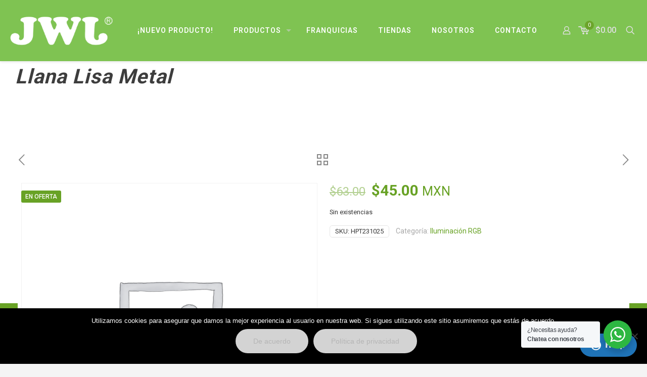

--- FILE ---
content_type: text/html; charset=utf-8
request_url: https://www.google.com/recaptcha/api2/anchor?ar=1&k=6LcYjtcUAAAAAOQoI4M2ZdZ9yvBiqLvkGu1F3eTJ&co=aHR0cHM6Ly9qd2psaWdodC5teDo0NDM.&hl=es&v=N67nZn4AqZkNcbeMu4prBgzg&size=normal&anchor-ms=20000&execute-ms=30000&cb=a7d62ta8qxq0
body_size: 49404
content:
<!DOCTYPE HTML><html dir="ltr" lang="es"><head><meta http-equiv="Content-Type" content="text/html; charset=UTF-8">
<meta http-equiv="X-UA-Compatible" content="IE=edge">
<title>reCAPTCHA</title>
<style type="text/css">
/* cyrillic-ext */
@font-face {
  font-family: 'Roboto';
  font-style: normal;
  font-weight: 400;
  font-stretch: 100%;
  src: url(//fonts.gstatic.com/s/roboto/v48/KFO7CnqEu92Fr1ME7kSn66aGLdTylUAMa3GUBHMdazTgWw.woff2) format('woff2');
  unicode-range: U+0460-052F, U+1C80-1C8A, U+20B4, U+2DE0-2DFF, U+A640-A69F, U+FE2E-FE2F;
}
/* cyrillic */
@font-face {
  font-family: 'Roboto';
  font-style: normal;
  font-weight: 400;
  font-stretch: 100%;
  src: url(//fonts.gstatic.com/s/roboto/v48/KFO7CnqEu92Fr1ME7kSn66aGLdTylUAMa3iUBHMdazTgWw.woff2) format('woff2');
  unicode-range: U+0301, U+0400-045F, U+0490-0491, U+04B0-04B1, U+2116;
}
/* greek-ext */
@font-face {
  font-family: 'Roboto';
  font-style: normal;
  font-weight: 400;
  font-stretch: 100%;
  src: url(//fonts.gstatic.com/s/roboto/v48/KFO7CnqEu92Fr1ME7kSn66aGLdTylUAMa3CUBHMdazTgWw.woff2) format('woff2');
  unicode-range: U+1F00-1FFF;
}
/* greek */
@font-face {
  font-family: 'Roboto';
  font-style: normal;
  font-weight: 400;
  font-stretch: 100%;
  src: url(//fonts.gstatic.com/s/roboto/v48/KFO7CnqEu92Fr1ME7kSn66aGLdTylUAMa3-UBHMdazTgWw.woff2) format('woff2');
  unicode-range: U+0370-0377, U+037A-037F, U+0384-038A, U+038C, U+038E-03A1, U+03A3-03FF;
}
/* math */
@font-face {
  font-family: 'Roboto';
  font-style: normal;
  font-weight: 400;
  font-stretch: 100%;
  src: url(//fonts.gstatic.com/s/roboto/v48/KFO7CnqEu92Fr1ME7kSn66aGLdTylUAMawCUBHMdazTgWw.woff2) format('woff2');
  unicode-range: U+0302-0303, U+0305, U+0307-0308, U+0310, U+0312, U+0315, U+031A, U+0326-0327, U+032C, U+032F-0330, U+0332-0333, U+0338, U+033A, U+0346, U+034D, U+0391-03A1, U+03A3-03A9, U+03B1-03C9, U+03D1, U+03D5-03D6, U+03F0-03F1, U+03F4-03F5, U+2016-2017, U+2034-2038, U+203C, U+2040, U+2043, U+2047, U+2050, U+2057, U+205F, U+2070-2071, U+2074-208E, U+2090-209C, U+20D0-20DC, U+20E1, U+20E5-20EF, U+2100-2112, U+2114-2115, U+2117-2121, U+2123-214F, U+2190, U+2192, U+2194-21AE, U+21B0-21E5, U+21F1-21F2, U+21F4-2211, U+2213-2214, U+2216-22FF, U+2308-230B, U+2310, U+2319, U+231C-2321, U+2336-237A, U+237C, U+2395, U+239B-23B7, U+23D0, U+23DC-23E1, U+2474-2475, U+25AF, U+25B3, U+25B7, U+25BD, U+25C1, U+25CA, U+25CC, U+25FB, U+266D-266F, U+27C0-27FF, U+2900-2AFF, U+2B0E-2B11, U+2B30-2B4C, U+2BFE, U+3030, U+FF5B, U+FF5D, U+1D400-1D7FF, U+1EE00-1EEFF;
}
/* symbols */
@font-face {
  font-family: 'Roboto';
  font-style: normal;
  font-weight: 400;
  font-stretch: 100%;
  src: url(//fonts.gstatic.com/s/roboto/v48/KFO7CnqEu92Fr1ME7kSn66aGLdTylUAMaxKUBHMdazTgWw.woff2) format('woff2');
  unicode-range: U+0001-000C, U+000E-001F, U+007F-009F, U+20DD-20E0, U+20E2-20E4, U+2150-218F, U+2190, U+2192, U+2194-2199, U+21AF, U+21E6-21F0, U+21F3, U+2218-2219, U+2299, U+22C4-22C6, U+2300-243F, U+2440-244A, U+2460-24FF, U+25A0-27BF, U+2800-28FF, U+2921-2922, U+2981, U+29BF, U+29EB, U+2B00-2BFF, U+4DC0-4DFF, U+FFF9-FFFB, U+10140-1018E, U+10190-1019C, U+101A0, U+101D0-101FD, U+102E0-102FB, U+10E60-10E7E, U+1D2C0-1D2D3, U+1D2E0-1D37F, U+1F000-1F0FF, U+1F100-1F1AD, U+1F1E6-1F1FF, U+1F30D-1F30F, U+1F315, U+1F31C, U+1F31E, U+1F320-1F32C, U+1F336, U+1F378, U+1F37D, U+1F382, U+1F393-1F39F, U+1F3A7-1F3A8, U+1F3AC-1F3AF, U+1F3C2, U+1F3C4-1F3C6, U+1F3CA-1F3CE, U+1F3D4-1F3E0, U+1F3ED, U+1F3F1-1F3F3, U+1F3F5-1F3F7, U+1F408, U+1F415, U+1F41F, U+1F426, U+1F43F, U+1F441-1F442, U+1F444, U+1F446-1F449, U+1F44C-1F44E, U+1F453, U+1F46A, U+1F47D, U+1F4A3, U+1F4B0, U+1F4B3, U+1F4B9, U+1F4BB, U+1F4BF, U+1F4C8-1F4CB, U+1F4D6, U+1F4DA, U+1F4DF, U+1F4E3-1F4E6, U+1F4EA-1F4ED, U+1F4F7, U+1F4F9-1F4FB, U+1F4FD-1F4FE, U+1F503, U+1F507-1F50B, U+1F50D, U+1F512-1F513, U+1F53E-1F54A, U+1F54F-1F5FA, U+1F610, U+1F650-1F67F, U+1F687, U+1F68D, U+1F691, U+1F694, U+1F698, U+1F6AD, U+1F6B2, U+1F6B9-1F6BA, U+1F6BC, U+1F6C6-1F6CF, U+1F6D3-1F6D7, U+1F6E0-1F6EA, U+1F6F0-1F6F3, U+1F6F7-1F6FC, U+1F700-1F7FF, U+1F800-1F80B, U+1F810-1F847, U+1F850-1F859, U+1F860-1F887, U+1F890-1F8AD, U+1F8B0-1F8BB, U+1F8C0-1F8C1, U+1F900-1F90B, U+1F93B, U+1F946, U+1F984, U+1F996, U+1F9E9, U+1FA00-1FA6F, U+1FA70-1FA7C, U+1FA80-1FA89, U+1FA8F-1FAC6, U+1FACE-1FADC, U+1FADF-1FAE9, U+1FAF0-1FAF8, U+1FB00-1FBFF;
}
/* vietnamese */
@font-face {
  font-family: 'Roboto';
  font-style: normal;
  font-weight: 400;
  font-stretch: 100%;
  src: url(//fonts.gstatic.com/s/roboto/v48/KFO7CnqEu92Fr1ME7kSn66aGLdTylUAMa3OUBHMdazTgWw.woff2) format('woff2');
  unicode-range: U+0102-0103, U+0110-0111, U+0128-0129, U+0168-0169, U+01A0-01A1, U+01AF-01B0, U+0300-0301, U+0303-0304, U+0308-0309, U+0323, U+0329, U+1EA0-1EF9, U+20AB;
}
/* latin-ext */
@font-face {
  font-family: 'Roboto';
  font-style: normal;
  font-weight: 400;
  font-stretch: 100%;
  src: url(//fonts.gstatic.com/s/roboto/v48/KFO7CnqEu92Fr1ME7kSn66aGLdTylUAMa3KUBHMdazTgWw.woff2) format('woff2');
  unicode-range: U+0100-02BA, U+02BD-02C5, U+02C7-02CC, U+02CE-02D7, U+02DD-02FF, U+0304, U+0308, U+0329, U+1D00-1DBF, U+1E00-1E9F, U+1EF2-1EFF, U+2020, U+20A0-20AB, U+20AD-20C0, U+2113, U+2C60-2C7F, U+A720-A7FF;
}
/* latin */
@font-face {
  font-family: 'Roboto';
  font-style: normal;
  font-weight: 400;
  font-stretch: 100%;
  src: url(//fonts.gstatic.com/s/roboto/v48/KFO7CnqEu92Fr1ME7kSn66aGLdTylUAMa3yUBHMdazQ.woff2) format('woff2');
  unicode-range: U+0000-00FF, U+0131, U+0152-0153, U+02BB-02BC, U+02C6, U+02DA, U+02DC, U+0304, U+0308, U+0329, U+2000-206F, U+20AC, U+2122, U+2191, U+2193, U+2212, U+2215, U+FEFF, U+FFFD;
}
/* cyrillic-ext */
@font-face {
  font-family: 'Roboto';
  font-style: normal;
  font-weight: 500;
  font-stretch: 100%;
  src: url(//fonts.gstatic.com/s/roboto/v48/KFO7CnqEu92Fr1ME7kSn66aGLdTylUAMa3GUBHMdazTgWw.woff2) format('woff2');
  unicode-range: U+0460-052F, U+1C80-1C8A, U+20B4, U+2DE0-2DFF, U+A640-A69F, U+FE2E-FE2F;
}
/* cyrillic */
@font-face {
  font-family: 'Roboto';
  font-style: normal;
  font-weight: 500;
  font-stretch: 100%;
  src: url(//fonts.gstatic.com/s/roboto/v48/KFO7CnqEu92Fr1ME7kSn66aGLdTylUAMa3iUBHMdazTgWw.woff2) format('woff2');
  unicode-range: U+0301, U+0400-045F, U+0490-0491, U+04B0-04B1, U+2116;
}
/* greek-ext */
@font-face {
  font-family: 'Roboto';
  font-style: normal;
  font-weight: 500;
  font-stretch: 100%;
  src: url(//fonts.gstatic.com/s/roboto/v48/KFO7CnqEu92Fr1ME7kSn66aGLdTylUAMa3CUBHMdazTgWw.woff2) format('woff2');
  unicode-range: U+1F00-1FFF;
}
/* greek */
@font-face {
  font-family: 'Roboto';
  font-style: normal;
  font-weight: 500;
  font-stretch: 100%;
  src: url(//fonts.gstatic.com/s/roboto/v48/KFO7CnqEu92Fr1ME7kSn66aGLdTylUAMa3-UBHMdazTgWw.woff2) format('woff2');
  unicode-range: U+0370-0377, U+037A-037F, U+0384-038A, U+038C, U+038E-03A1, U+03A3-03FF;
}
/* math */
@font-face {
  font-family: 'Roboto';
  font-style: normal;
  font-weight: 500;
  font-stretch: 100%;
  src: url(//fonts.gstatic.com/s/roboto/v48/KFO7CnqEu92Fr1ME7kSn66aGLdTylUAMawCUBHMdazTgWw.woff2) format('woff2');
  unicode-range: U+0302-0303, U+0305, U+0307-0308, U+0310, U+0312, U+0315, U+031A, U+0326-0327, U+032C, U+032F-0330, U+0332-0333, U+0338, U+033A, U+0346, U+034D, U+0391-03A1, U+03A3-03A9, U+03B1-03C9, U+03D1, U+03D5-03D6, U+03F0-03F1, U+03F4-03F5, U+2016-2017, U+2034-2038, U+203C, U+2040, U+2043, U+2047, U+2050, U+2057, U+205F, U+2070-2071, U+2074-208E, U+2090-209C, U+20D0-20DC, U+20E1, U+20E5-20EF, U+2100-2112, U+2114-2115, U+2117-2121, U+2123-214F, U+2190, U+2192, U+2194-21AE, U+21B0-21E5, U+21F1-21F2, U+21F4-2211, U+2213-2214, U+2216-22FF, U+2308-230B, U+2310, U+2319, U+231C-2321, U+2336-237A, U+237C, U+2395, U+239B-23B7, U+23D0, U+23DC-23E1, U+2474-2475, U+25AF, U+25B3, U+25B7, U+25BD, U+25C1, U+25CA, U+25CC, U+25FB, U+266D-266F, U+27C0-27FF, U+2900-2AFF, U+2B0E-2B11, U+2B30-2B4C, U+2BFE, U+3030, U+FF5B, U+FF5D, U+1D400-1D7FF, U+1EE00-1EEFF;
}
/* symbols */
@font-face {
  font-family: 'Roboto';
  font-style: normal;
  font-weight: 500;
  font-stretch: 100%;
  src: url(//fonts.gstatic.com/s/roboto/v48/KFO7CnqEu92Fr1ME7kSn66aGLdTylUAMaxKUBHMdazTgWw.woff2) format('woff2');
  unicode-range: U+0001-000C, U+000E-001F, U+007F-009F, U+20DD-20E0, U+20E2-20E4, U+2150-218F, U+2190, U+2192, U+2194-2199, U+21AF, U+21E6-21F0, U+21F3, U+2218-2219, U+2299, U+22C4-22C6, U+2300-243F, U+2440-244A, U+2460-24FF, U+25A0-27BF, U+2800-28FF, U+2921-2922, U+2981, U+29BF, U+29EB, U+2B00-2BFF, U+4DC0-4DFF, U+FFF9-FFFB, U+10140-1018E, U+10190-1019C, U+101A0, U+101D0-101FD, U+102E0-102FB, U+10E60-10E7E, U+1D2C0-1D2D3, U+1D2E0-1D37F, U+1F000-1F0FF, U+1F100-1F1AD, U+1F1E6-1F1FF, U+1F30D-1F30F, U+1F315, U+1F31C, U+1F31E, U+1F320-1F32C, U+1F336, U+1F378, U+1F37D, U+1F382, U+1F393-1F39F, U+1F3A7-1F3A8, U+1F3AC-1F3AF, U+1F3C2, U+1F3C4-1F3C6, U+1F3CA-1F3CE, U+1F3D4-1F3E0, U+1F3ED, U+1F3F1-1F3F3, U+1F3F5-1F3F7, U+1F408, U+1F415, U+1F41F, U+1F426, U+1F43F, U+1F441-1F442, U+1F444, U+1F446-1F449, U+1F44C-1F44E, U+1F453, U+1F46A, U+1F47D, U+1F4A3, U+1F4B0, U+1F4B3, U+1F4B9, U+1F4BB, U+1F4BF, U+1F4C8-1F4CB, U+1F4D6, U+1F4DA, U+1F4DF, U+1F4E3-1F4E6, U+1F4EA-1F4ED, U+1F4F7, U+1F4F9-1F4FB, U+1F4FD-1F4FE, U+1F503, U+1F507-1F50B, U+1F50D, U+1F512-1F513, U+1F53E-1F54A, U+1F54F-1F5FA, U+1F610, U+1F650-1F67F, U+1F687, U+1F68D, U+1F691, U+1F694, U+1F698, U+1F6AD, U+1F6B2, U+1F6B9-1F6BA, U+1F6BC, U+1F6C6-1F6CF, U+1F6D3-1F6D7, U+1F6E0-1F6EA, U+1F6F0-1F6F3, U+1F6F7-1F6FC, U+1F700-1F7FF, U+1F800-1F80B, U+1F810-1F847, U+1F850-1F859, U+1F860-1F887, U+1F890-1F8AD, U+1F8B0-1F8BB, U+1F8C0-1F8C1, U+1F900-1F90B, U+1F93B, U+1F946, U+1F984, U+1F996, U+1F9E9, U+1FA00-1FA6F, U+1FA70-1FA7C, U+1FA80-1FA89, U+1FA8F-1FAC6, U+1FACE-1FADC, U+1FADF-1FAE9, U+1FAF0-1FAF8, U+1FB00-1FBFF;
}
/* vietnamese */
@font-face {
  font-family: 'Roboto';
  font-style: normal;
  font-weight: 500;
  font-stretch: 100%;
  src: url(//fonts.gstatic.com/s/roboto/v48/KFO7CnqEu92Fr1ME7kSn66aGLdTylUAMa3OUBHMdazTgWw.woff2) format('woff2');
  unicode-range: U+0102-0103, U+0110-0111, U+0128-0129, U+0168-0169, U+01A0-01A1, U+01AF-01B0, U+0300-0301, U+0303-0304, U+0308-0309, U+0323, U+0329, U+1EA0-1EF9, U+20AB;
}
/* latin-ext */
@font-face {
  font-family: 'Roboto';
  font-style: normal;
  font-weight: 500;
  font-stretch: 100%;
  src: url(//fonts.gstatic.com/s/roboto/v48/KFO7CnqEu92Fr1ME7kSn66aGLdTylUAMa3KUBHMdazTgWw.woff2) format('woff2');
  unicode-range: U+0100-02BA, U+02BD-02C5, U+02C7-02CC, U+02CE-02D7, U+02DD-02FF, U+0304, U+0308, U+0329, U+1D00-1DBF, U+1E00-1E9F, U+1EF2-1EFF, U+2020, U+20A0-20AB, U+20AD-20C0, U+2113, U+2C60-2C7F, U+A720-A7FF;
}
/* latin */
@font-face {
  font-family: 'Roboto';
  font-style: normal;
  font-weight: 500;
  font-stretch: 100%;
  src: url(//fonts.gstatic.com/s/roboto/v48/KFO7CnqEu92Fr1ME7kSn66aGLdTylUAMa3yUBHMdazQ.woff2) format('woff2');
  unicode-range: U+0000-00FF, U+0131, U+0152-0153, U+02BB-02BC, U+02C6, U+02DA, U+02DC, U+0304, U+0308, U+0329, U+2000-206F, U+20AC, U+2122, U+2191, U+2193, U+2212, U+2215, U+FEFF, U+FFFD;
}
/* cyrillic-ext */
@font-face {
  font-family: 'Roboto';
  font-style: normal;
  font-weight: 900;
  font-stretch: 100%;
  src: url(//fonts.gstatic.com/s/roboto/v48/KFO7CnqEu92Fr1ME7kSn66aGLdTylUAMa3GUBHMdazTgWw.woff2) format('woff2');
  unicode-range: U+0460-052F, U+1C80-1C8A, U+20B4, U+2DE0-2DFF, U+A640-A69F, U+FE2E-FE2F;
}
/* cyrillic */
@font-face {
  font-family: 'Roboto';
  font-style: normal;
  font-weight: 900;
  font-stretch: 100%;
  src: url(//fonts.gstatic.com/s/roboto/v48/KFO7CnqEu92Fr1ME7kSn66aGLdTylUAMa3iUBHMdazTgWw.woff2) format('woff2');
  unicode-range: U+0301, U+0400-045F, U+0490-0491, U+04B0-04B1, U+2116;
}
/* greek-ext */
@font-face {
  font-family: 'Roboto';
  font-style: normal;
  font-weight: 900;
  font-stretch: 100%;
  src: url(//fonts.gstatic.com/s/roboto/v48/KFO7CnqEu92Fr1ME7kSn66aGLdTylUAMa3CUBHMdazTgWw.woff2) format('woff2');
  unicode-range: U+1F00-1FFF;
}
/* greek */
@font-face {
  font-family: 'Roboto';
  font-style: normal;
  font-weight: 900;
  font-stretch: 100%;
  src: url(//fonts.gstatic.com/s/roboto/v48/KFO7CnqEu92Fr1ME7kSn66aGLdTylUAMa3-UBHMdazTgWw.woff2) format('woff2');
  unicode-range: U+0370-0377, U+037A-037F, U+0384-038A, U+038C, U+038E-03A1, U+03A3-03FF;
}
/* math */
@font-face {
  font-family: 'Roboto';
  font-style: normal;
  font-weight: 900;
  font-stretch: 100%;
  src: url(//fonts.gstatic.com/s/roboto/v48/KFO7CnqEu92Fr1ME7kSn66aGLdTylUAMawCUBHMdazTgWw.woff2) format('woff2');
  unicode-range: U+0302-0303, U+0305, U+0307-0308, U+0310, U+0312, U+0315, U+031A, U+0326-0327, U+032C, U+032F-0330, U+0332-0333, U+0338, U+033A, U+0346, U+034D, U+0391-03A1, U+03A3-03A9, U+03B1-03C9, U+03D1, U+03D5-03D6, U+03F0-03F1, U+03F4-03F5, U+2016-2017, U+2034-2038, U+203C, U+2040, U+2043, U+2047, U+2050, U+2057, U+205F, U+2070-2071, U+2074-208E, U+2090-209C, U+20D0-20DC, U+20E1, U+20E5-20EF, U+2100-2112, U+2114-2115, U+2117-2121, U+2123-214F, U+2190, U+2192, U+2194-21AE, U+21B0-21E5, U+21F1-21F2, U+21F4-2211, U+2213-2214, U+2216-22FF, U+2308-230B, U+2310, U+2319, U+231C-2321, U+2336-237A, U+237C, U+2395, U+239B-23B7, U+23D0, U+23DC-23E1, U+2474-2475, U+25AF, U+25B3, U+25B7, U+25BD, U+25C1, U+25CA, U+25CC, U+25FB, U+266D-266F, U+27C0-27FF, U+2900-2AFF, U+2B0E-2B11, U+2B30-2B4C, U+2BFE, U+3030, U+FF5B, U+FF5D, U+1D400-1D7FF, U+1EE00-1EEFF;
}
/* symbols */
@font-face {
  font-family: 'Roboto';
  font-style: normal;
  font-weight: 900;
  font-stretch: 100%;
  src: url(//fonts.gstatic.com/s/roboto/v48/KFO7CnqEu92Fr1ME7kSn66aGLdTylUAMaxKUBHMdazTgWw.woff2) format('woff2');
  unicode-range: U+0001-000C, U+000E-001F, U+007F-009F, U+20DD-20E0, U+20E2-20E4, U+2150-218F, U+2190, U+2192, U+2194-2199, U+21AF, U+21E6-21F0, U+21F3, U+2218-2219, U+2299, U+22C4-22C6, U+2300-243F, U+2440-244A, U+2460-24FF, U+25A0-27BF, U+2800-28FF, U+2921-2922, U+2981, U+29BF, U+29EB, U+2B00-2BFF, U+4DC0-4DFF, U+FFF9-FFFB, U+10140-1018E, U+10190-1019C, U+101A0, U+101D0-101FD, U+102E0-102FB, U+10E60-10E7E, U+1D2C0-1D2D3, U+1D2E0-1D37F, U+1F000-1F0FF, U+1F100-1F1AD, U+1F1E6-1F1FF, U+1F30D-1F30F, U+1F315, U+1F31C, U+1F31E, U+1F320-1F32C, U+1F336, U+1F378, U+1F37D, U+1F382, U+1F393-1F39F, U+1F3A7-1F3A8, U+1F3AC-1F3AF, U+1F3C2, U+1F3C4-1F3C6, U+1F3CA-1F3CE, U+1F3D4-1F3E0, U+1F3ED, U+1F3F1-1F3F3, U+1F3F5-1F3F7, U+1F408, U+1F415, U+1F41F, U+1F426, U+1F43F, U+1F441-1F442, U+1F444, U+1F446-1F449, U+1F44C-1F44E, U+1F453, U+1F46A, U+1F47D, U+1F4A3, U+1F4B0, U+1F4B3, U+1F4B9, U+1F4BB, U+1F4BF, U+1F4C8-1F4CB, U+1F4D6, U+1F4DA, U+1F4DF, U+1F4E3-1F4E6, U+1F4EA-1F4ED, U+1F4F7, U+1F4F9-1F4FB, U+1F4FD-1F4FE, U+1F503, U+1F507-1F50B, U+1F50D, U+1F512-1F513, U+1F53E-1F54A, U+1F54F-1F5FA, U+1F610, U+1F650-1F67F, U+1F687, U+1F68D, U+1F691, U+1F694, U+1F698, U+1F6AD, U+1F6B2, U+1F6B9-1F6BA, U+1F6BC, U+1F6C6-1F6CF, U+1F6D3-1F6D7, U+1F6E0-1F6EA, U+1F6F0-1F6F3, U+1F6F7-1F6FC, U+1F700-1F7FF, U+1F800-1F80B, U+1F810-1F847, U+1F850-1F859, U+1F860-1F887, U+1F890-1F8AD, U+1F8B0-1F8BB, U+1F8C0-1F8C1, U+1F900-1F90B, U+1F93B, U+1F946, U+1F984, U+1F996, U+1F9E9, U+1FA00-1FA6F, U+1FA70-1FA7C, U+1FA80-1FA89, U+1FA8F-1FAC6, U+1FACE-1FADC, U+1FADF-1FAE9, U+1FAF0-1FAF8, U+1FB00-1FBFF;
}
/* vietnamese */
@font-face {
  font-family: 'Roboto';
  font-style: normal;
  font-weight: 900;
  font-stretch: 100%;
  src: url(//fonts.gstatic.com/s/roboto/v48/KFO7CnqEu92Fr1ME7kSn66aGLdTylUAMa3OUBHMdazTgWw.woff2) format('woff2');
  unicode-range: U+0102-0103, U+0110-0111, U+0128-0129, U+0168-0169, U+01A0-01A1, U+01AF-01B0, U+0300-0301, U+0303-0304, U+0308-0309, U+0323, U+0329, U+1EA0-1EF9, U+20AB;
}
/* latin-ext */
@font-face {
  font-family: 'Roboto';
  font-style: normal;
  font-weight: 900;
  font-stretch: 100%;
  src: url(//fonts.gstatic.com/s/roboto/v48/KFO7CnqEu92Fr1ME7kSn66aGLdTylUAMa3KUBHMdazTgWw.woff2) format('woff2');
  unicode-range: U+0100-02BA, U+02BD-02C5, U+02C7-02CC, U+02CE-02D7, U+02DD-02FF, U+0304, U+0308, U+0329, U+1D00-1DBF, U+1E00-1E9F, U+1EF2-1EFF, U+2020, U+20A0-20AB, U+20AD-20C0, U+2113, U+2C60-2C7F, U+A720-A7FF;
}
/* latin */
@font-face {
  font-family: 'Roboto';
  font-style: normal;
  font-weight: 900;
  font-stretch: 100%;
  src: url(//fonts.gstatic.com/s/roboto/v48/KFO7CnqEu92Fr1ME7kSn66aGLdTylUAMa3yUBHMdazQ.woff2) format('woff2');
  unicode-range: U+0000-00FF, U+0131, U+0152-0153, U+02BB-02BC, U+02C6, U+02DA, U+02DC, U+0304, U+0308, U+0329, U+2000-206F, U+20AC, U+2122, U+2191, U+2193, U+2212, U+2215, U+FEFF, U+FFFD;
}

</style>
<link rel="stylesheet" type="text/css" href="https://www.gstatic.com/recaptcha/releases/N67nZn4AqZkNcbeMu4prBgzg/styles__ltr.css">
<script nonce="JWcwLRD6XlvwKHcvbvOMDQ" type="text/javascript">window['__recaptcha_api'] = 'https://www.google.com/recaptcha/api2/';</script>
<script type="text/javascript" src="https://www.gstatic.com/recaptcha/releases/N67nZn4AqZkNcbeMu4prBgzg/recaptcha__es.js" nonce="JWcwLRD6XlvwKHcvbvOMDQ">
      
    </script></head>
<body><div id="rc-anchor-alert" class="rc-anchor-alert"></div>
<input type="hidden" id="recaptcha-token" value="[base64]">
<script type="text/javascript" nonce="JWcwLRD6XlvwKHcvbvOMDQ">
      recaptcha.anchor.Main.init("[\x22ainput\x22,[\x22bgdata\x22,\x22\x22,\[base64]/[base64]/MjU1Ong/[base64]/[base64]/[base64]/[base64]/[base64]/[base64]/[base64]/[base64]/[base64]/[base64]/[base64]/[base64]/[base64]/[base64]/[base64]\\u003d\x22,\[base64]\\u003d\\u003d\x22,\x22f0I4woRMflZ3w53DrMO/w6LCvA0xwolNTCMWwr5Cw5/CiAZAwptHMcKZwp3CtMOsw4onw7l2LsObwqbDisKxJcOxwo/Dl2HDiirCq8Oawp/DpRcsPyxowp/Dnh3Dv8KUAyrChDhDw4DDvxjCrA0Gw5RZwpHDnMOgwpZNwqbCsAHDj8O7wr0yGxkvwrkQOMKPw7zCjHXDnkXCnyTCrsOuw4ZBwpfDkMKfwqHCrTFXZMORwo3Dg8KRwowUJnzDsMOhwoA9QcKsw5bCvMO9w6nDi8Kow67DjRjDhcKVwoJFw5B/w5IkJ8OJXcK2wp9eIcKgw7LCk8Ojw6U/[base64]/[base64]/w7LCpsKkw6F/wpBTw7jDpD0rw6oNwqLDlw1QfsO3RMO+wqTDicOkdBojwonDqCRXWTxfJw/[base64]/Cg8KQIw7CpHnCvWjDrhNScMKqwrPCnxzCh3wxGATDmgs3w4/Cv8OZKgUPw7thwqcAwo7CsMO8w58/wpAUwrfDoMKvK8OZXsK4DsKzw6rCqMKLwpAyd8ObcUZXw6PChcKOW2snIkw/[base64]/[base64]/ClcOgakVOw4HCtn1wCifClETCv3QBw6rDmB/CgxUdR37Ckl97wpXDmMO6w7PDoysvw4vDvsOXwprCmhkNN8KPwo5OwpdOYcOeZSjDtMOve8KTOUPCnsKpwpULw4smcsKBw7TCjB00w67DtMOFMi/ChBQmw6wWw43DvcO9w7o8woXDlHRTw4t+w60RdDbCosKyDcOwGMOyMsKbUcKdDEVWQC5SaXXCjMOfw7zCmFVvwpRhwqPDqcOZX8KfwofCgTo3wodSaXvDvxvDji4lw5IPCQbDgQc4wpFlw5t8CcKmZFZrw4MGTsONHUcPw7dsw4bCsEI4w696w4RCw7/DkhtcBjh6G8KBbsK2GcKaUUkxccOJwqLCk8O9w7ADOcKRFsKow7PDtsOBAcObw7jDsXFXEMKwb0YOfsKSwoxZRHzDkMK7wohqY1ZfwqEfZ8O3wphiTsOQwp/DnlAAR0M+w6IzwrcSP1Qdc8O2RcK0Pz7Di8Oqwo/ChXt5K8KtbXYpwrzDv8K3H8KBdsKowpZYwpTCmCdGwrcFen3DskErw6ERMU/Cn8OGcBFQaHzDscOIcQzCqRPDmDR2dg1WwozDm23Dr317wpXDtCcpwo0IwrUeFMOOw7dDNWDDjMKvw5ovLy49FsO3w4XDiUkgGgDDvjvCg8Orwqd+w57DpDLDh8OUf8Ojw7LCgcKjw5Vbw50Pw5/Dn8KZwrtiwoA3wrPCqsOAY8O+e8KCEVM9E8K6w6zCr8KKHMKIw7vCtF3Dk8KvRCPDoMOaCmJmw6AkIcKqesOIfsOfEsONw7nDkgJEw7ZUw6oKw7Yfw53CqsORwrDClnfCi2LDkHgNZcOCb8KFwoJBw6/Dl1fDjMOmT8OWwp8pRwwQw60ewpkjQ8KOw48MOhoXwqLCtXgpYcOkemLCgRpVwrAXSzHChcOzUMOTwr/CszcSw7HCicOLcRDDrXlTw6M+I8KZH8OwXhEvKMK6w4LDscO0BQd5TwMnw43ClBPCt1zDkcODRx4DCcKtD8OWwp0cc8Opw6PCoyHDnQ/ChjvCgExGwpBxbEZ6w6XCq8KwcxfDocOowrfDoW5rwpE1w4nDnz/CvMKAE8OCwqbDtsKpw6XCu0fDtcOCwrlXOV7Cj8KAwpvDnj1Rw5dSPBHDnCtCO8OSwojDrHBcw5xYDH3DmsKbV0x9Z3ohw5/[base64]/wolIw51uw6/DiBXDpcKqw6RWwpZGw4VIwol7JcK0FhfDlcO9wq/Ds8OJO8KNw47Cv28NLcOhcnXDhE5nRsKiOcOKw7hEcll5wqJuwozCscOeYHDCr8KHbcOnX8Ojwp7Cuzx3QsK7wqhOG1/[base64]/ASjChjzDlMK7wrhhYBlMPlnCn8O/[base64]/[base64]/[base64]/DncKRRsKHw53DqMKOckQUKsKgwrPDjE9KwovClBrCiMKvYMO2BFDDjzXCq3jCpsObAmHDpCxxwpFbL0JPYcO8w4h8D8KOw77CpHPCp1jDn8KHw7jDsBljw7XDml9/bMKOw6/[base64]/Cj3XDusOFLsOGwqDCpzLCkxVva8OJVyx1NcOhwqJ5w7o8w5HCqMOWaHViw4rDmnTDrcKlbSh6w6TCsCXDkcOgwr3DslfCjBszUhXDhDcRD8KRwr7CkTHDhsOnOAjCsgZrC2ZccMKKdmXDvsOdwr1mw4IIwrtSGcKgwovDjMO0woLDuh/Dm0UwesKjH8OMCiDCssOUfXsiT8OuUUVzAmDDrsOjw6zDnGvDlsOWw7QOw55Fwo1/[base64]/DlsOEw4hZXkh/w51OwpF6wrXDqRHCsMO0wrkhwrczwqDDumxdZ1zDmyjDpG17JRItD8O1w71PZMKJwprDl8KKPsOAwonCs8KsGRldNjnDq8OQwrIxZxXCokMuPH8NMsOAJBrCocKUwqwATDFqfS/[base64]/[base64]/CrmvDvsKhaMKKw4rCj8OdwpnCrW7CpAFbLkfCpxt1w40Kw5vDuDvDjMKGwonDuWQ7aMKHw67Dh8O3C8ObwpREw6XDl8Ocwq3Dk8OkwoPDj8KEEiM/Wxohw7Jyd8K0c8KgAFBPfTx1w4XDvcO6w6d+wpbDlBoIwqM0wojCkgrCjitMwo7Dvw7CrMK+eCpAWzDCpMKubsObw7EjasKOw7/[base64]/EMOewqZde0HDj3nDo2kdE8OCw7FoYMKTMy7CvF3DqhVlwqVWazHDpcKowr4ewr7Dll/Dtk1rcyFYLcOxdTsdw7RLE8Oaw6FOwrZ7cC0Jw6wPw5rDh8OoL8O9w4XCvwzDjH5/XADDkMOzIS1kwojCkSHCssOSwqoXSmzDjsKtdj7DrMKgGSkEKMKZWcOEw4JwGWrDksO0w5zDgQjCl8KoecKGdcO8dcOiU3Q4LsKRw7fCrGstw54zOknDmyzDnQjClcOlCSY8w43DrsOgwrTCiMOKwpAUwpQ/[base64]/DssOcwqTCp8K6wrzDvMO+UcKwwq4fE8Kgw7EiwonCtCQQwow5w5nDoxfDhzsBGMOUCsOkTQFTwpYYRMOWE8OBVT1zBFrDuwHCjGzCuRXCucOMVsORwp/[base64]/DjsOkGsOlwogrw6hiwpUQw7tzwpAFw4fCvmfCkkIEIMOKWB9tUcKULcOvMQjCkxoIKmFxJhxxI8Oowpdmw7MFwoXDkMOVIMKgK8OMw5/DmsOBflPCk8KawqHDu1kiwqVpw7vCrsOkMcKtPsOjPxFXwpZtW8OvMXEewoLDgR3DsEFlwp9ICRXCi8K3OnFhLBHDs8OOwpsDH8K7w4rCosKOwpzCkBYdfD7CmsKAwpjCglZlwrXCucOwwqwnwr7DqcKGwrjCsMKpdxsYwofCtWnDk3slwq/[base64]/CugLCgyTDtsKRKX8Ow7p/f1ArwpLDnFQ0NgXCl8KFMsKFGV7DssOWZ8OTVsO8bwHDpSfCjMKgfREKecONZ8OEwr/CrHjDvXRAw6nDqMOgIMO3w73ChgTDkcOFwr3Cs8KtJMOhw7HCo0RFw7BMK8KGw6HDvFNCS0jDgAptw7DDmsKdZMOnw7zDkcKKUsKYw5l3FsOFa8K/e8KbP3cYwrlMwrckwqAPwpnCnEhzwrZpYX/CmE4TwqbDmMOiOykzQSZcdzzDgMO+wpDDsB5Tw7EzKywoL199wqp/ZFIzH2YKF3TCkTBGw4TDkC3CpMOow6LCo2djGUs6wr7Dq3vCocOXwrJDw7thw4rDkcKWwr8rfSrCosKTwrAOwqFvwpnCk8KZw6XDhWpBej9+w4F2FWk5ZyzDpsK4wrJ4U3BxWFIZwo/[base64]/CmMKmfcO8T8KAwo1+w5zDg1TDtsKhanhiJAzCrcOwK8KCwqvCoMKpNUjDqgDCoG83w47CucO6w5oFwpPCi3rCsVLDjw9jdypBBsK+VMKHTsOmw7sCw7M7AyLDiUM+w4VKD3/DgMOtwoFLcMK1wq8iZl9UwowIw5A0d8OEWzrDvmssXsOBKg43WsO9wrBJw63Cn8O5RT3ChgrDuSHDosOCOSfDmcKtwrrDkyLCpcO1wq7CrA58w63Dm8KkEQZKwoQew50GOz3DtHZ/[base64]/[base64]/CncOkwqHDgsKCw4jCoXswZMKVwrhvWyULw7jCkz3DrcOGw7LDhcOEUMKOwoDCo8Kiw4XCuRB9w4cPXsOJwqVWw7VewonDssOfSRbCpW7DgDNswrdUNMOpwozCv8KOYcOtwo7Cm8Kew5sSTAHCkMOhwp3CjMOOPF3DmFAuwoDDhjx/w43Crl3DpV9/fANNe8ORJwVnW1XDgTrCv8Ogw7HCusOoFlPCu3nCux48WnDChMOrw7dCw6F6wp13w6pecwXCllrDvsOYVcOxHcKsdxgewobCrFUGw4TCplrChsOBacOIfwnDisO9wqrDl8KAw7YRw4/[base64]/wpLDksKvC8OcKMOiwrJYwrTCkzzCs8OvD3pRQMO9UcKcWktye3vChsOacMKJw4gKN8KxwotgwqNSwoJzS8KNwqbDvsOZwqoWNsKaVMKvd0/CmsO+wr7DpsKswq7CukRCH8K2wrPCuGsUwpbDoMOJBcOBw6bChcOUT3FMw4/CsjwOwq3CqsKbUkw8DcOWczjDg8O+wpbDvwFdF8K5AX7DnMOncx0GccO7ZnB0w4PCoDQpw5tFEl/[base64]/CrsKREsOtw64FT1Eaw6XDg8KEwpHDmCEbwqrDqcKtNcKTOcOGWiHCvENfWSjDonLCqQnDsC4NwpZJFMORw5N0EMOTc8KaL8OSwp5IDR3Dt8OHw457HMO1w59awp/Cnilowp3DgSRfO1dcDzrCo8KSw4dZwr3Dg8O9w75Pw4fDl2wDw5UUasKJccO+L8KswrjCicKLNDHDlhs1wrlswqwewptDw58GC8Kcw47DlxJxGMODNj/[base64]/GMOXw5IiHQZswo9ET8KuwoBXw4dpw4bChVtrHcOmwqgsw6oxw47ChMO2wrDCmMOYKcK3ARsgw4d/ZsO0woDCiBLDisKNwp/CpcOpMDvCmy3CnsKJVcOnL34xEm8Vw7jDvcORwqcnwoxVw7ZOw5gyL1gbNHMEwr/[base64]/[base64]/CvsOqw6USwpDCnsOAGnd3PcOKwq7DuMKXGcKGw7dlw750w4JhJMK1w7bCqsKAwpfChMOywqQGNMODCVDCoHNiwoQ4w4dmWMKzInsmOQrCl8OKUhBKQ1FcwoReworChD7CjTFBwqwhOMOWRMO1w4FATcOHC0YYwoPCqMKbd8Ogw7/Dq2NHBsK5w6zCgsKtYwjDucO5TsOvwrvDosKcO8KHX8O6wrLCjHsBw7FDwqzDqDkaVsKDf3Vaw67CrXDCr8OFIMOLHMOmw5DChMOdbsKCwo3DucOEw4tmQ0sAwqPClcKyw6tNQsOTd8Kkw4hve8KpwqQKw4HCosOiW8O7w6/DssKfVmXCgC/CosKSw7rCkcO1agVyM8O+YMOJwpASwoRnA28qKg8vwrrCt1/DpsKUbwvClGbCllRqTHTDtDQDCsKdfsODFEjCn27Dk8KQwo1AwrsNJBrClcK5w5ABIGLCvQDDmFFlJsOTw4jDglBjw5LCmsOSGHAxw4nCmMK/RXXCgGANw41wTMKKbsK/w4LDhBnDk8KCwqLCncKTwpdeScKfwr/CmBUaw4fDtMKdUjrChzAfBiPCnnDDicOYw6lEFz/CjEDDncOBwrwxw5/Dj2DDrwMDwrPCih/[base64]/CrsOpEsOww5LChmHCvnspWgIOUnDDmsKrwqfCs18eTMO9PcKUw6/[base64]/[base64]/wqrCo3zDnMO1w6jDtl5dw5rCuhzCgMK4OcKbw5vCkkh8w41AQcO2w6VsXnvCnXUaMMOqw4jCq8Oww7DCrl98wqpmNAvDrA/CtDfDpcOMYB5tw7DDiMOyw4DDm8KHwpnCocOEAw7ChMKrw5zDkl4zwrnCh1HCgMOiP8K3wp/ClsK2UzLDvwfCjcOnC8KqwoDCn2opw7TCp8Klw5AxOsOUQmPDqcOndwJTwp3CjAhrGsOMwr1DPcKEwqNuw4o1w6YAw60seMKJwrjCicOOw6TCgcKtJn7CszvDuVzDghNHwrbDpDI0dsOXw4MgRMO+Bi4nGSVtCcO/wqvDm8K4w7nDqMKXV8OaNl48MsKOW3QSw4jDtsOiw4fDgcObwqpaw5VjL8KCwrvDmAbClVcKw7cJw49hw6HDpEMiExc3wqpgwrTCmMKsa0wgS8O5w40KBW9Ywopww7UIWF8iw5nChk3DrBUIa8KCNg/Dq8OdaQ1gC1TDmsOPwqbCkjkzUcOgw6HCiD5MEnbDpArClS8lwophK8KRw43CnsKkBzoOwpLCpzzCkjNRwpMHw7LCm3xUTioAwqDCvMKpNcKmEDjDkE3DtsO8w4HDrT9uFMK1Y3fCkQ/CmcKjw7t4GT7DrsKqSx1bIxbDn8KdwqdhwpbClcOQwrXDqMKswobCuBzDhkxsECRuw7DCm8KiEhXDnMK3wrtvwqDCmcOdwoLDiMKxw4bCucOYw7bCh8KTNMKPSMKPwqvDnFxUw7rDhTMKYcKOAy08TsOYw6d/w4l6w6vCo8KUO1x0wqA0UcOWwrJ+w7nCr3LDniTCpiRjwo/ChQx8wphwaEHCtw/[base64]/URDCn8Kewp/DlMOifRHCvhwgYMK2w6fChkbCjHLChhvDtsKNLsO7w6x7I8OGSiUyC8Ojw7/Dn8KHwp5ZdX7Dq8Osw6rCmDrDjhPDhko0IMOmEcOZwo/DpcOlwp/DtSXDscKdRcO4P0vDo8OHwoF8aVnDtBPDgMKSeStWw4JYw6dVw5ZRw6PCpsKlWMOzwrDCocOjUwM8wrokw6dFdsOVBy1cwrFOw6zCv8KSIzZcP8KQwqvCtcOdw7PCojIYW8O0G8KMAiQjdTjCnmg5wq7Dm8OtwoTDn8K+w67DnsOpwr0pwovCsQ8wwoJ/JCJ/GsKRw4vDrH/CnyzClXI9w4TCt8KMF0LChHl+fWbCnnfClXYGwr8zw4jDqcKxw6PDknLDhsKuw4LCusOWw7cdOcOiL8OTPB9UGFIKRcK7w6Buwq99wopSw6U/[base64]/DjRRsUn4ScsK/wrMpa2rChWTDmzDCgcK1T8Kmw5sOVsKDLsKNecK+bz5oBcKHKnRnAizCmiXCpCdrMsOnw4vDtcOwwrQLEG7DvVMFwqDDljHDgFp1wo7DhcKHVhTDnk7CsMOQA0HDsnfCmcOBMcO1RcKcw5/DiMKdwo87w5nCpMOMNg7Dpz/Cn0XDilRtwp/DvBMDaEEhP8OjX8Ksw7PDusKMPMOQwrEZd8Kpw7vDo8OVw5LDgMKBw4TCjCPCh0nCrXNRZUrDojXCnhbCh8O6NsKmREw5I3zCq8KLKFXDsMK9wqLDrMOqXjoLwrTDozbDgcKaw6pPw5w8JcKBGsKdNMOpHifDhkvCncO0Ollyw5dow6Faw4DDvn0VS2UUPcOfw4FNei/CqcKCdMKAGcOVw75iw7fDrg/Cm0TCtHzDtcKjGMKsFFxkHgxkesKiGMOkOsOLOHdBw6rCqWjCucOdesKMwpvCmcOTwrMmZMK+wo3DuQzCtcKMwr3CnSBZwrBmw5TCjsK8w7LClETCkT0LwrLCr8Kmw7MbwobCqjxNwrbCmUIaMMO/AsOCwo1Ewq5rwpTClMO4Bht+w7hKw6/CjTHDghHDjWjDmm4Iw718KMK+THzDjjhCejgkWcKXwpbClEs2w5jCv8K7wo/Cl1dSZlMow7/Dv3bDgXAJPy4basKYwoA8VMOkw7fDmwJUC8ONwrbCiMKbbcOIDMOkwohCccOQKD4PYsKxw5HChsKNwrZFw5seT2rCixDDocKPwrfDqsO/KBlKf3kyHErDmkHCtTHDiBIEwovChlfDpinCgsOFw6wdwpYwb0JEIsO6w7bDjxkowq7CoSMEwqjDpVQJw7Agw6Rbwqsowr3CosO9AMOlwrZUf0NXw4zDn1/CpsK/UURKwoXCpTQEHMKYeh4+AkhjG8O/wofDiMOUVsKHwp3Duz/[base64]/CoGTCiWNwMMKRG8O/Y0DCpMKAwqzCoMO5ZAzCvEMMKcOzC8OFwqp0w5jCjcO8EcOgw6zCgyPDoSPCrnRSVsK8XgUQw7nCoxxWf8OwwpvCm1zDtn8UwodJw74kUk7DtVbDnVbCvSvDu2zCkmLCqsO0w5Exw6BTwoXChG97w757wqfCsSLCvcK/w5rChcKzRsOhw7toGzBvwrjCv8KCw4U5w77CmcK9OxLDjiDDrE7ChsOVT8Olw6tzwrJ4w6V3w58rwpsJw6LDtcK3LsOxwpvDo8OnUMKWYcO4AcK6VMKgw5XChk4Lw5gcwrYMwqXDsFzDj0LCuwrDqk/DuhvCgmQ8RR8Xw4XCnkzDhcK9JW0FEAzCtsKgYgjDgwDDtz/CkMKUw4zDpcKxLlPDihB4wqo9w6BtwpVuwqRqbsKMDE91IlLCuMKCw4FhwpwKI8OKw65lwqPDrHnCu8KDb8Kdw4nDhMKsV8KCwrrCusKWfMOGcsOMw7jDucODwrsew7YTwonDli8/wrTCrSHDrsKxwpB9w6PCosO8dV/CosOLFy3Di1vCpMKGMA/[base64]/CjHo3SS7CmcO3FMK/wrbDuRnCi38rP8KDw7Rnw7x+NDclw7DDn8KeRcO8bsOswrFvwoTCunnDosK/[base64]/DssKXw5DCs8ORHMOPw6TDuBkkBAFFQMOWahBPC8OZRMOSMEgowr7CocOPMcKHV3pjwoXCmmIQwoUqBMK1wp3CvnIrw6g/[base64]/[base64]/Ci8O4wpnCpzHCgRvDrQ4Nw7DDusKbw7EXw4tJXmDCosKjw7PDscO+asOIGsOdwrlPw5cWTgfDjcObw43CiDUceHbCtsK7bsKrw6Vwwr7Cn00DPMORIMKrSBbCmwggLXnDqHXDmsOmwoUxQcKffcKbw6dKGMKuIcOOwqXCkUbCl8O/w4QlZMO3YW02OMOJw6/Ct8Otw7rCtkJuw4hOwr/CplYqGDJfw4nCvATDtkAMZhAUKRtbw4PDixRTMw11acKnw7l/w63Cq8OSZcOCwolbNsKdO8KONndqw7LDvSPDsMKmwrzDnX/DiGnDhghNeA8lRDQSXMOtwqNSwpoFDyAgwqfCqBV6wq7Ct0B4w5MYCG/Dlm1Uw5rDlMKGwqppTHHDkD/CsMKFCcKywobDukwHZcKAwp3DpMKJF0oiw47Ct8OUTcKWwovCiATCkw4EVcO7w6fDtMOZI8KrwqFYwoAUAnXCq8KzIBJ+BxnCg0HDtcKGw5XCicOAw5nCnsOpLsK1wqjDuwbDqVfDhjxDwo/[base64]/DqwXCvcOdJcOLw5sTwqAXw70rasOSF8KIw5XDtMK1NCBow5jDm8OWw4EcacO9w6bCkQHDmMOXw44Pw7TDisK7woHCnMO/[base64]/MlHCuhbCjmQzcQwScTrDr8Kaw7k0w7LDicOiwpFSwrrCusKxFCR7w6bCnC/CqX9sSsKKTMKzwqnDncKtwpHCvsOmYwvDrcOVWlrDoBRdY1ZOwqhIwoo8w4rCpMKlwq/CjMK5woceTBjDsVhNw4nCicK6axt4w55Xw59Nw6XCmsKkw4HDn8OWYRpnwrUvwqVOey7DvcKnw49wwrc7wqpZTEHDpsKaKXIWJTLCuMK8K8OowrLCksOUccK5wpI4OMK/wroNwr3CtMKuXWNZwroMw558wqcHw6TDv8OCbMK2wpIjRg/CvU0aw48NdUcJwqkhw5XDpMO7wrTDocKbw79NwrRYF3nDhMOWwpHDukDDisO8SsKqw5/[base64]/CtsOlYsKqcsKlTMKpFh4qwofCgcKiAC3ChGzDucKsWFhYVjcnAhvCp8OMNsOfw5F1HsK/w7N3F2TDoTjCnGnDhVDCkcOrXjHDncOYE8Kvw5ogY8KMcRTCkMKoaCQ1cMO7ImpMwpdxHMKwbCjDnsKvwqjDhQZBCMOMeAU4w70ww5fCk8KFEsO5Y8O9w552wqrCkMKzw4XDs1IxIcOUw7lfwq/DuwJ3wpzDjWfCh8Kkwq8lwqnDtyLDnR1/w7ZaTsKVw7DCr1fDmsKZw6nDlcO/[base64]/VynCjUnDqjgowrcQF2XCph7Dh2xcHMOAw7HCgyvDvMO9Qnhuw51nOUtXw6TDs8OOw7skwpEpw4dEwq3Ctz5OK3rCthY6UcKORMKkw6TDmWDChR7CgXkpVMKow75/[base64]/ChzkhBsKPwrXDp0cIw69+anLDtjlAw5DCqsKlPj3CpMKlZcO+w5rDkhcYbsONwr/CoiNPOcOSw7k1w4pVw4/DpArDrTsUE8OAw4ABw642w4sTYMO1YGzDmMK2w6kQccO2QcKuLhjDrMK8dTccw4wHwpHCkMKWUA/CqcOpQMK2O8KrP8Omd8OlC8Odwp/CsTBZwrJeU8KrBsKVw7wCw6NwbcKgZsO7RMKrC8Klw686OGTCtkTDkcOGwqbDrsOYVcKnw73CtsK1w5VREsKWcMOKw6wmwrBRw41DwqZkw5PDjcO5w4DCjUpyWsKoNsKgw4MSwq3Cp8KnwowiUi0bw4zDgkF/LSfCmHkqS8Kcw7sTwrrCqy1vwo/DjCrDr8OSwrjDvcOrw7TCvcK5wqR8XsKpDwXCqsOANcKQe8Kkwp4cw4zCmlo7wrHDt1lbw63DqltdUA/DvknCgMKTwojDpcOqw5dqEjZcw43DusK7aMK7w5xGw6nCsMOmw5HDi8KBDsO2w5jCjk8Mw70mZFAPw4YSBsKJBD8Ow6VxwpPDrVZgw6nDmsKvQgx9ag3DrwPCr8O/w6/[base64]/w5vCr8Klw6IiRsOJRcOPw5bDkCrCu0bChjXDrh7DoF/Cm8Oow7puw5duw4JITB/Cj8OcwrnDsMKAw5/[base64]/CrkXDq8Oaw57Di8Klwr4LRMK5wrsfeMKHwrPCgcKhw4dbTsK+w7BUwpnCjnDDucKhwqcSHcK2XiA7wpbCgMKjJ8KYYEVLRcOuw4heRsK/fsKuw5gLJwwJbcOgQcOGwrtVLcOda8OCw6FQw77DvhrDscOLw4jCr2XDtsOwFETCrsKlGsKGMcORw6/DqzRaO8KxwqTDu8KAKMOswrkDw5LCmBE+w6QgYcO4wqjCgsOrTsOzVHnCuU8adCBObiXCizbCosKfQXwwwpfDmitxwpHDlcK5w7TCo8OoWE/[base64]/ChMOmwqp6w5Y6TcOXwqfDlhbCmcK4QiRzwpJCwpjDjCzCtA3DpDonwrgXMS/CrcK+wqPCrsKuEsOCwobCs3nDpWd/cB3CnRQwNHV+woDDg8OnKsK5w5Mjw7bCnn/CnMOsHVjCl8KQwpfDmGQww4oHwo/[base64]/CjsO1w6NEwo3DocO7w4XCgcOjelZUEcKpwq9Aw4zCp1JVfnvDkU8JDsOOw6LDssOEw7gvXsKSEsOdasOcw4zCvAZUa8OTwpbDqnfDrsKVHgMXwqHCqzIFHcOgWmrCssKbw6crwoxXwrnDlgdpwqrCpsK0wqfDsDl/wrPDq8OeGkZjwoTCsMKfDsKZwo1kck17w6wBwr7DkCo1wonCnCtUdT3CsQPDnj/DncKlXMOrwr8UZj/ChzfDsxzCiDPDjHcawqRywo5Lw5XCjgPDmBvDqMO/fV7DlWzCs8KUJsKCNCNtE0TCniltw5fCkMKlwrnCoMOGwozCthzDnUHCkVLDlwTCkcKrXsK3w4kbwrRoKkNLwo3DknlDw40EP3Jkw6R+A8KOMgrCmFFXw705Z8Kxd8KjwrsRw5HCv8OaesO4BcKFGmUaw6rDlMOHaQFDGcKwwrYqwqnDi3/[base64]/wobCkMKIQsKjD0DDoB/[base64]/DrMKGZEhRKXUkRFFqw5MOwoJ3wqHCnsKtwqtWw5LDimjClH/DvxgMBsK4MCFRI8KoKsKxwoHDmsKoc29+w7rDocKJwrxIw6fDp8KGfGDDosKrchvDpEVuwqFPZsK8YW5kw5U7wrEqw63DqXXCqxB3w67Di8Khw4tufsOhworCicKYwrbCpHvCqT4Kdj/Ch8K7bg8Iw6Z+wqtxwq7DvFZnZcKManxCQmfCi8OWwrjCqWwTwopoHBspXzU8w75OOW8dwrJlwqsfdRQbwq7ChcKJw5zCvcKzwphAB8OowqnCusKYIxPDqAbCu8OKHcOBW8O7w7XDkcO9UFx4KAjDiE9/OcK9fMODST0seFBNwod6wp7DlMK0WSUZKcK3wpLDm8OsDMOyw4nDqsKhGhXDsGZ5w4YCGlBpw6ZJw7zDoMKBPsK7Vz4Ma8KYwpsFa0RMZmLDlMOmw6IQw4zDrBnDgA4DVnh7w5l/wqDDtsONwpQzwpHCkSXCr8O+I8Oiw7XDmMKuXRbDtznDvcOrwqsjWg0Zwp0/wqNzw6/[base64]/DvivCtMOiwrzCq8KqFjxTw7NFw5FJIUNQEcOYEsOOwoPCmMO5KU3DvcKQwpcLw54fw7B3wqXCqsK5McOew6TDgU/[base64]/[base64]/[base64]/[base64]/CoMKow53CncOHw4jDu8OPIsOJwo86wr/CgEzCgcKnS8OYG8OPTwPCnW1hw6Y0WsOewq3Dqm11wrkUYMOlCknCvcOowp1VwrfCuTM0w4bCnwBcw6bCsWENwpc5wrp5Ll7DkcOSLMOHwpMewqXCsMO/w7zClk7CnsKGZMOewrPDucKQY8KlwqPDsjnCm8OTAEbCvyIqZ8Kgw4XCr8O9cDBnw50dwow0CycnWsO3w4bDksKRworDr13CqcOKwolXBhbDv8KSWsKdwpHDqzkQwr3CgcOVwoUsJ8O2woRTdMK4NTrCvMOpIwLDsX/[base64]/[base64]/[base64]/DjMOAGSc5VALDvsOeZhRlSsO2w45KGMOMwqrCgAzDjVB+w6AhZ0dmw6o8anjDiVbCqTXDrcKPw5rCjHAkJELCp3U1w4rCvcKfY3p2N0/DqyZXdMK2wrTCjkTCrVzCjMOzwqjDnDbClUTCv8OJwq3DvMKoacOtwr1XCmUcAHzCiF7DpTZcw43DgcOhWh4YM8ObwojDpVzCsSxfwp/Dq3VlScK5BUvCrTbCl8KQAcOdJ3PDocONcMKBEcKGw5rDtgpuHiTDnUYwwoZRw57DscKWYsKFFcKPG8KNw7PDm8Oxwrlkw6Ehwq/DuUjCvUQSKEl2w5dMw6jCmwskX10xcSF/w7Zod1wJCsOGwoPChQLCqTsKMcOMwp54w6EmwozDiMONwpM/BGnDlsK1JRLCsRgOwopywpHCncK6X8K1w7dRworCg1hRK8O4w4PDjT/[base64]/[base64]/CjcOYwrxQw6HCuMOVTwEJDMK+wpbDv8KMwrUkdGZmES5QwqnCs8K0wr3DksKbEMOSLMOYwpfDucOZC3Iewpk4w7NMUgxlw6vCqxTCpDl0KcOxw5pAHX4KwrDDo8KvMjnCqmASeGB2ZMKOP8KGwqnCk8K0w6E8CsKRwo/DjMOdw6k5CxRyd8KTw7s1UcKILjnCgnDDsHQGccO7w6DDgHEYb0cZwqfDhF8/wrDDgFUFaXgLJ8ObQSxIw6rCrFHCrcKgf8K/w6DCnmduwqVgfkQiXjvDusObw5BHwpXDlcOpEW5mcMKpeAbCmk7DsMKMYUNJCW3ChcKJIhxwdz0KwqAFwr3DsGbDiMOcO8Kjf0fDrcKaBiHDjMObMjBjw7/Ch3DDtsKSw6bCk8KkwqMfw5TDs8KMXB3Dj0fDmE8Bwp4swpXCrzF/w5LCtzrDhRdFwpHDkH0vGcOrw7zCqXXDkiZKwpsxw7bCscOJw70cMCB0G8KbX8K+bMOYw6Vew6zCkcK/woAFDBgtHsKfAlUCOX00woHDpSvCqBdNbzgaw7XCj3x7w5nCiGtiw7TDgynDm8KmDcKHJGk7wqPCoMK9wpPCisOJwr/DvMOgwrjDhcKawrzDqhHDkWEsw7dqwpjDpBfDosKKL3wFdjMGw5QONnZMwoEVCMOwJEFMWwrCrcK4w73CusKSwppzwqxewol1WGzDmGPCrMKhbD9Zwqh4c8O/TMKnwoIkdMKKwqozw59TXEF2w6l+w5c0YcKFNEnDo27CvyNtwr/[base64]/Cn8OMX34ZwpUowofDnn7Dp3EkwqcWWsOmExF8wpPDh17CjhUYfGjChjNvTsK3A8OYwoPChUoSwqByQMOkw6/[base64]/[base64]/w57DtHLDp3FGJHLDrApOQSkrwpLDoBPCm0XCsn7ChMO9wrXDr8OrHMOeDsO9woxJTl9GLMKcw6nDvMKtFcO8cElqOcKMw61Pw6nCsWRAwq7CqMOdwqoLw6hnw7vDtHXDiR3CqR/Cq8KBRsOQZBtjwo3DkVbDtBVuennCjCjClcOIw73DpcOZHTl6wp7Dg8OuT3vClcO6w7xSw5JOfcKKLsOOFsKnwotXHcOMw7N1w7rDgUtKUx9qDsO5w55+LcKQaxA5OAEcD8KNY8O+w7IawqItw5R3YsOdOMKCF8OrUWfCgAtJwoxkw4rCrcOAEhcUfcK5wqlrMh/DoC3CvWLDumNZaCHDrzx1RcOhGcKHXgjCvcO9woHDgRrDmcODwqdvMBIMwoZ+wq7DvGphwr7Ch0EheWfDp8KVcmdNw7pBw6Qdw5HChBIiwqXDkcKkIz0VAVB9w7oGwrLDjg09ecOxUiMZwrnCjMOTQcOzFWfCicO/HMKTwpXDisO3EClSYw9Iw4fCoAhPwrzCrcOywq/CisOQAgLDlXJ8A28bw4zDjcKucDBew6TCvcKKVTwdbsKaNxRdwqYuwqpLPcOHw6FswrbCjRjCh8KMBcOLFQcSLmsQVMKzw5sCScO/wpgCwoolfGcqwp3DsWlHwprDtmPDhMKeAMKlwq5hYcKSPsO0WsOjworDtHVtwqvCm8Oww4YTw7/DlMOkw43Cq1rCl8O6w6s0LG7Di8OTITVoFMKcw4Y1w6MxDSFowrE6wopjTzbDoC0RO8KQF8KrZcKJwpoSw58Cwo7CnUoi\x22],null,[\x22conf\x22,null,\x226LcYjtcUAAAAAOQoI4M2ZdZ9yvBiqLvkGu1F3eTJ\x22,0,null,null,null,1,[21,125,63,73,95,87,41,43,42,83,102,105,109,121],[7059694,233],0,null,null,null,null,0,null,0,1,700,1,null,0,\[base64]/76lBhnEnQkZnOKMAhmv8xEZ\x22,0,0,null,null,1,null,0,0,null,null,null,0],\x22https://jwjlight.mx:443\x22,null,[1,1,1],null,null,null,0,3600,[\x22https://www.google.com/intl/es/policies/privacy/\x22,\x22https://www.google.com/intl/es/policies/terms/\x22],\x22FFFDRZ5/VdDkHBBYS9D9d2s28x6ZgF8g0UwnUKfgMik\\u003d\x22,0,0,null,1,1769652915963,0,0,[236],null,[129,124,204,59],\x22RC-gQVRRnJlBUISEA\x22,null,null,null,null,null,\x220dAFcWeA7lU4axz_VC0ve7iQBc9whaKVyfMC1afm_UM5lcRbX69s_THv0-N_q3TSmn6oM8lJytJsZSr9_fwJDVc6AbCKNb3v7C_Q\x22,1769735716064]");
    </script></body></html>

--- FILE ---
content_type: text/plain
request_url: https://www.google-analytics.com/j/collect?v=1&_v=j102&a=715696469&t=pageview&_s=1&dl=https%3A%2F%2Fjwjlight.mx%2Fproducto%2Fllana-lisa-metal%2F&ul=en-us%40posix&dt=Llana%20Lisa%20Metal%20-%20Iluminacion%20LED%20JWJ%20Comercial%20M%C3%A9xico&sr=1280x720&vp=1280x720&_u=IADAAEABAAAAACAAI~&jid=40418469&gjid=186877000&cid=487394324.1769649310&tid=UA-158075647-1&_gid=1884675616.1769649312&_r=1&_slc=1&z=1084266406
body_size: -561
content:
2,cG-6G17DM6XSX

--- FILE ---
content_type: application/javascript
request_url: https://jwjlight.mx/wp-content/plugins/reviewx/resources/js/alpine.js?ver=6.7.4
body_size: 26226
content:
(() => {
  // packages/alpinejs/src/scheduler.js
  var flushPending = false;
  var flushing = false;
  var queue = [];
  var lastFlushedIndex = -1;
  function scheduler(callback) {
    queueJob(callback);
  }
  function queueJob(job) {
    if (!queue.includes(job))
      queue.push(job);
    queueFlush();
  }
  function dequeueJob(job) {
    let index = queue.indexOf(job);
    if (index !== -1 && index > lastFlushedIndex)
      queue.splice(index, 1);
  }
  function queueFlush() {
    if (!flushing && !flushPending) {
      flushPending = true;
      queueMicrotask(flushJobs);
    }
  }
  function flushJobs() {
    flushPending = false;
    flushing = true;
    for (let i = 0; i < queue.length; i++) {
      queue[i]();
      lastFlushedIndex = i;
    }
    queue.length = 0;
    lastFlushedIndex = -1;
    flushing = false;
  }

  // packages/alpinejs/src/reactivity.js
  var reactive;
  var effect;
  var release;
  var raw;
  var shouldSchedule = true;
  function disableEffectScheduling(callback) {
    shouldSchedule = false;
    callback();
    shouldSchedule = true;
  }
  function setReactivityEngine(engine) {
    reactive = engine.reactive;
    release = engine.release;
    effect = (callback) => engine.effect(callback, { scheduler: (task) => {
      if (shouldSchedule) {
        scheduler(task);
      } else {
        task();
      }
    } });
    raw = engine.raw;
  }
  function overrideEffect(override) {
    effect = override;
  }
  function elementBoundEffect(el) {
    let cleanup2 = () => {
    };
    let wrappedEffect = (callback) => {
      let effectReference = effect(callback);
      if (!el._x_effects) {
        el._x_effects = /* @__PURE__ */ new Set();
        el._x_runEffects = () => {
          el._x_effects.forEach((i) => i());
        };
      }
      el._x_effects.add(effectReference);
      cleanup2 = () => {
        if (effectReference === void 0)
          return;
        el._x_effects.delete(effectReference);
        release(effectReference);
      };
      return effectReference;
    };
    return [wrappedEffect, () => {
      cleanup2();
    }];
  }
  function watch(getter, callback) {
    let firstTime = true;
    let oldValue;
    let effectReference = effect(() => {
      let value = getter();
      JSON.stringify(value);
      if (!firstTime) {
        queueMicrotask(() => {
          callback(value, oldValue);
          oldValue = value;
        });
      } else {
        oldValue = value;
      }
      firstTime = false;
    });
    return () => release(effectReference);
  }

  // packages/alpinejs/src/mutation.js
  var onAttributeAddeds = [];
  var onElRemoveds = [];
  var onElAddeds = [];
  function onElAdded(callback) {
    onElAddeds.push(callback);
  }
  function onElRemoved(el, callback) {
    if (typeof callback === "function") {
      if (!el._x_cleanups)
        el._x_cleanups = [];
      el._x_cleanups.push(callback);
    } else {
      callback = el;
      onElRemoveds.push(callback);
    }
  }
  function onAttributesAdded(callback) {
    onAttributeAddeds.push(callback);
  }
  function onAttributeRemoved(el, name, callback) {
    if (!el._x_attributeCleanups)
      el._x_attributeCleanups = {};
    if (!el._x_attributeCleanups[name])
      el._x_attributeCleanups[name] = [];
    el._x_attributeCleanups[name].push(callback);
  }
  function cleanupAttributes(el, names) {
    if (!el._x_attributeCleanups)
      return;
    Object.entries(el._x_attributeCleanups).forEach(([name, value]) => {
      if (names === void 0 || names.includes(name)) {
        value.forEach((i) => i());
        delete el._x_attributeCleanups[name];
      }
    });
  }
  function cleanupElement(el) {
    if (el._x_cleanups) {
      while (el._x_cleanups.length)
        el._x_cleanups.pop()();
    }
  }
  var observer = new MutationObserver(onMutate);
  var currentlyObserving = false;
  function startObservingMutations() {
    observer.observe(document, { subtree: true, childList: true, attributes: true, attributeOldValue: true });
    currentlyObserving = true;
  }
  function stopObservingMutations() {
    flushObserver();
    observer.disconnect();
    currentlyObserving = false;
  }
  var queuedMutations = [];
  function flushObserver() {
    let records = observer.takeRecords();
    queuedMutations.push(() => records.length > 0 && onMutate(records));
    let queueLengthWhenTriggered = queuedMutations.length;
    queueMicrotask(() => {
      if (queuedMutations.length === queueLengthWhenTriggered) {
        while (queuedMutations.length > 0)
          queuedMutations.shift()();
      }
    });
  }
  function mutateDom(callback) {
    if (!currentlyObserving)
      return callback();
    stopObservingMutations();
    let result = callback();
    startObservingMutations();
    return result;
  }
  var isCollecting = false;
  var deferredMutations = [];
  function deferMutations() {
    isCollecting = true;
  }
  function flushAndStopDeferringMutations() {
    isCollecting = false;
    onMutate(deferredMutations);
    deferredMutations = [];
  }
  function onMutate(mutations) {
    if (isCollecting) {
      deferredMutations = deferredMutations.concat(mutations);
      return;
    }
    let addedNodes = /* @__PURE__ */ new Set();
    let removedNodes = /* @__PURE__ */ new Set();
    let addedAttributes = /* @__PURE__ */ new Map();
    let removedAttributes = /* @__PURE__ */ new Map();
    for (let i = 0; i < mutations.length; i++) {
      if (mutations[i].target._x_ignoreMutationObserver)
        continue;
      if (mutations[i].type === "childList") {
        mutations[i].addedNodes.forEach((node) => node.nodeType === 1 && addedNodes.add(node));
        mutations[i].removedNodes.forEach((node) => node.nodeType === 1 && removedNodes.add(node));
      }
      if (mutations[i].type === "attributes") {
        let el = mutations[i].target;
        let name = mutations[i].attributeName;
        let oldValue = mutations[i].oldValue;
        let add2 = () => {
          if (!addedAttributes.has(el))
            addedAttributes.set(el, []);
          addedAttributes.get(el).push({ name, value: el.getAttribute(name) });
        };
        let remove = () => {
          if (!removedAttributes.has(el))
            removedAttributes.set(el, []);
          removedAttributes.get(el).push(name);
        };
        if (el.hasAttribute(name) && oldValue === null) {
          add2();
        } else if (el.hasAttribute(name)) {
          remove();
          add2();
        } else {
          remove();
        }
      }
    }
    removedAttributes.forEach((attrs, el) => {
      cleanupAttributes(el, attrs);
    });
    addedAttributes.forEach((attrs, el) => {
      onAttributeAddeds.forEach((i) => i(el, attrs));
    });
    for (let node of removedNodes) {
      if (addedNodes.has(node))
        continue;
      onElRemoveds.forEach((i) => i(node));
    }
    addedNodes.forEach((node) => {
      node._x_ignoreSelf = true;
      node._x_ignore = true;
    });
    for (let node of addedNodes) {
      if (removedNodes.has(node))
        continue;
      if (!node.isConnected)
        continue;
      delete node._x_ignoreSelf;
      delete node._x_ignore;
      onElAddeds.forEach((i) => i(node));
      node._x_ignore = true;
      node._x_ignoreSelf = true;
    }
    addedNodes.forEach((node) => {
      delete node._x_ignoreSelf;
      delete node._x_ignore;
    });
    addedNodes = null;
    removedNodes = null;
    addedAttributes = null;
    removedAttributes = null;
  }

  // packages/alpinejs/src/scope.js
  function scope(node) {
    return mergeProxies(closestDataStack(node));
  }
  function addScopeToNode(node, data2, referenceNode) {
    node._x_dataStack = [data2, ...closestDataStack(referenceNode || node)];
    return () => {
      node._x_dataStack = node._x_dataStack.filter((i) => i !== data2);
    };
  }
  function closestDataStack(node) {
    if (node._x_dataStack)
      return node._x_dataStack;
    if (typeof ShadowRoot === "function" && node instanceof ShadowRoot) {
      return closestDataStack(node.host);
    }
    if (!node.parentNode) {
      return [];
    }
    return closestDataStack(node.parentNode);
  }
  function mergeProxies(objects) {
    return new Proxy({ objects }, mergeProxyTrap);
  }
  var mergeProxyTrap = {
    ownKeys({ objects }) {
      return Array.from(
        new Set(objects.flatMap((i) => Object.keys(i)))
      );
    },
    has({ objects }, name) {
      if (name == Symbol.unscopables)
        return false;
      return objects.some(
        (obj) => Object.prototype.hasOwnProperty.call(obj, name) || Reflect.has(obj, name)
      );
    },
    get({ objects }, name, thisProxy) {
      if (name == "toJSON")
        return collapseProxies;
      return Reflect.get(
        objects.find(
          (obj) => Reflect.has(obj, name)
        ) || {},
        name,
        thisProxy
      );
    },
    set({ objects }, name, value, thisProxy) {
      const target = objects.find(
        (obj) => Object.prototype.hasOwnProperty.call(obj, name)
      ) || objects[objects.length - 1];
      const descriptor = Object.getOwnPropertyDescriptor(target, name);
      if (descriptor?.set && descriptor?.get)
        return descriptor.set.call(thisProxy, value) || true;
      return Reflect.set(target, name, value);
    }
  };
  function collapseProxies() {
    let keys = Reflect.ownKeys(this);
    return keys.reduce((acc, key) => {
      acc[key] = Reflect.get(this, key);
      return acc;
    }, {});
  }

  // packages/alpinejs/src/interceptor.js
  function initInterceptors(data2) {
    let isObject2 = (val) => typeof val === "object" && !Array.isArray(val) && val !== null;
    let recurse = (obj, basePath = "") => {
      Object.entries(Object.getOwnPropertyDescriptors(obj)).forEach(([key, { value, enumerable }]) => {
        if (enumerable === false || value === void 0)
          return;
        if (typeof value === "object" && value !== null && value.__v_skip)
          return;
        let path = basePath === "" ? key : `${basePath}.${key}`;
        if (typeof value === "object" && value !== null && value._x_interceptor) {
          obj[key] = value.initialize(data2, path, key);
        } else {
          if (isObject2(value) && value !== obj && !(value instanceof Element)) {
            recurse(value, path);
          }
        }
      });
    };
    return recurse(data2);
  }
  function interceptor(callback, mutateObj = () => {
  }) {
    let obj = {
      initialValue: void 0,
      _x_interceptor: true,
      initialize(data2, path, key) {
        return callback(this.initialValue, () => get(data2, path), (value) => set(data2, path, value), path, key);
      }
    };
    mutateObj(obj);
    return (initialValue) => {
      if (typeof initialValue === "object" && initialValue !== null && initialValue._x_interceptor) {
        let initialize = obj.initialize.bind(obj);
        obj.initialize = (data2, path, key) => {
          let innerValue = initialValue.initialize(data2, path, key);
          obj.initialValue = innerValue;
          return initialize(data2, path, key);
        };
      } else {
        obj.initialValue = initialValue;
      }
      return obj;
    };
  }
  function get(obj, path) {
    return path.split(".").reduce((carry, segment) => carry[segment], obj);
  }
  function set(obj, path, value) {
    if (typeof path === "string")
      path = path.split(".");
    if (path.length === 1)
      obj[path[0]] = value;
    else if (path.length === 0)
      throw error;
    else {
      if (obj[path[0]])
        return set(obj[path[0]], path.slice(1), value);
      else {
        obj[path[0]] = {};
        return set(obj[path[0]], path.slice(1), value);
      }
    }
  }

  // packages/alpinejs/src/magics.js
  var magics = {};
  function magic(name, callback) {
    magics[name] = callback;
  }
  function injectMagics(obj, el) {
    Object.entries(magics).forEach(([name, callback]) => {
      let memoizedUtilities = null;
      function getUtilities() {
        if (memoizedUtilities) {
          return memoizedUtilities;
        } else {
          let [utilities, cleanup2] = getElementBoundUtilities(el);
          memoizedUtilities = { interceptor, ...utilities };
          onElRemoved(el, cleanup2);
          return memoizedUtilities;
        }
      }
      Object.defineProperty(obj, `$${name}`, {
        get() {
          return callback(el, getUtilities());
        },
        enumerable: false
      });
    });
    return obj;
  }

  // packages/alpinejs/src/utils/error.js
  function tryCatch(el, expression, callback, ...args) {
    try {
      return callback(...args);
    } catch (e) {
      handleError(e, el, expression);
    }
  }
  function handleError(error2, el, expression = void 0) {
    error2 = Object.assign(
      error2 ?? { message: "No error message given." },
      { el, expression }
    );
    console.warn(`Alpine Expression Error: ${error2.message}

${expression ? 'Expression: "' + expression + '"\n\n' : ""}`, el);
    setTimeout(() => {
      throw error2;
    }, 0);
  }

  // packages/alpinejs/src/evaluator.js
  var shouldAutoEvaluateFunctions = true;
  function dontAutoEvaluateFunctions(callback) {
    let cache = shouldAutoEvaluateFunctions;
    shouldAutoEvaluateFunctions = false;
    let result = callback();
    shouldAutoEvaluateFunctions = cache;
    return result;
  }
  function evaluate(el, expression, extras = {}) {
    let result;
    evaluateLater(el, expression)((value) => result = value, extras);
    return result;
  }
  function evaluateLater(...args) {
    return theEvaluatorFunction(...args);
  }
  var theEvaluatorFunction = normalEvaluator;
  function setEvaluator(newEvaluator) {
    theEvaluatorFunction = newEvaluator;
  }
  function normalEvaluator(el, expression) {
    let overriddenMagics = {};
    injectMagics(overriddenMagics, el);
    let dataStack = [overriddenMagics, ...closestDataStack(el)];
    let evaluator = typeof expression === "function" ? generateEvaluatorFromFunction(dataStack, expression) : generateEvaluatorFromString(dataStack, expression, el);
    return tryCatch.bind(null, el, expression, evaluator);
  }
  function generateEvaluatorFromFunction(dataStack, func) {
    return (receiver = () => {
    }, { scope: scope2 = {}, params = [] } = {}) => {
      let result = func.apply(mergeProxies([scope2, ...dataStack]), params);
      runIfTypeOfFunction(receiver, result);
    };
  }
  var evaluatorMemo = {};
  function generateFunctionFromString(expression, el) {
    if (evaluatorMemo[expression]) {
      return evaluatorMemo[expression];
    }
    let AsyncFunction = Object.getPrototypeOf(async function() {
    }).constructor;
    let rightSideSafeExpression = /^[\n\s]*if.*\(.*\)/.test(expression.trim()) || /^(let|const)\s/.test(expression.trim()) ? `(async()=>{ ${expression} })()` : expression;
    const safeAsyncFunction = () => {
      try {
        let func2 = new AsyncFunction(
          ["__self", "scope"],
          `with (scope) { __self.result = ${rightSideSafeExpression} }; __self.finished = true; return __self.result;`
        );
        Object.defineProperty(func2, "name", {
          value: `[Alpine] ${expression}`
        });
        return func2;
      } catch (error2) {
        handleError(error2, el, expression);
        return Promise.resolve();
      }
    };
    let func = safeAsyncFunction();
    evaluatorMemo[expression] = func;
    return func;
  }
  function generateEvaluatorFromString(dataStack, expression, el) {
    let func = generateFunctionFromString(expression, el);
    return (receiver = () => {
    }, { scope: scope2 = {}, params = [] } = {}) => {
      func.result = void 0;
      func.finished = false;
      let completeScope = mergeProxies([scope2, ...dataStack]);
      if (typeof func === "function") {
        let promise = func(func, completeScope).catch((error2) => handleError(error2, el, expression));
        if (func.finished) {
          runIfTypeOfFunction(receiver, func.result, completeScope, params, el);
          func.result = void 0;
        } else {
          promise.then((result) => {
            runIfTypeOfFunction(receiver, result, completeScope, params, el);
          }).catch((error2) => handleError(error2, el, expression)).finally(() => func.result = void 0);
        }
      }
    };
  }
  function runIfTypeOfFunction(receiver, value, scope2, params, el) {
    if (shouldAutoEvaluateFunctions && typeof value === "function") {
      let result = value.apply(scope2, params);
      if (result instanceof Promise) {
        result.then((i) => runIfTypeOfFunction(receiver, i, scope2, params)).catch((error2) => handleError(error2, el, value));
      } else {
        receiver(result);
      }
    } else if (typeof value === "object" && value instanceof Promise) {
      value.then((i) => receiver(i));
    } else {
      receiver(value);
    }
  }

  // packages/alpinejs/src/directives.js
  var prefixAsString = "x-";
  function prefix(subject = "") {
    return prefixAsString + subject;
  }
  function setPrefix(newPrefix) {
    prefixAsString = newPrefix;
  }
  var directiveHandlers = {};
  function directive(name, callback) {
    directiveHandlers[name] = callback;
    return {
      before(directive2) {
        if (!directiveHandlers[directive2]) {
          console.warn(String.raw`Cannot find directive \`${directive2}\`. \`${name}\` will use the default order of execution`);
          return;
        }
        const pos = directiveOrder.indexOf(directive2);
        directiveOrder.splice(pos >= 0 ? pos : directiveOrder.indexOf("DEFAULT"), 0, name);
      }
    };
  }
  function directiveExists(name) {
    return Object.keys(directiveHandlers).includes(name);
  }
  function directives(el, attributes, originalAttributeOverride) {
    attributes = Array.from(attributes);
    if (el._x_virtualDirectives) {
      let vAttributes = Object.entries(el._x_virtualDirectives).map(([name, value]) => ({ name, value }));
      let staticAttributes = attributesOnly(vAttributes);
      vAttributes = vAttributes.map((attribute) => {
        if (staticAttributes.find((attr) => attr.name === attribute.name)) {
          return {
            name: `x-bind:${attribute.name}`,
            value: `"${attribute.value}"`
          };
        }
        return attribute;
      });
      attributes = attributes.concat(vAttributes);
    }
    let transformedAttributeMap = {};
    let directives2 = attributes.map(toTransformedAttributes((newName, oldName) => transformedAttributeMap[newName] = oldName)).filter(outNonAlpineAttributes).map(toParsedDirectives(transformedAttributeMap, originalAttributeOverride)).sort(byPriority);
    return directives2.map((directive2) => {
      return getDirectiveHandler(el, directive2);
    });
  }
  function attributesOnly(attributes) {
    return Array.from(attributes).map(toTransformedAttributes()).filter((attr) => !outNonAlpineAttributes(attr));
  }
  var isDeferringHandlers = false;
  var directiveHandlerStacks = /* @__PURE__ */ new Map();
  var currentHandlerStackKey = Symbol();
  function deferHandlingDirectives(callback) {
    isDeferringHandlers = true;
    let key = Symbol();
    currentHandlerStackKey = key;
    directiveHandlerStacks.set(key, []);
    let flushHandlers = () => {
      while (directiveHandlerStacks.get(key).length)
        directiveHandlerStacks.get(key).shift()();
      directiveHandlerStacks.delete(key);
    };
    let stopDeferring = () => {
      isDeferringHandlers = false;
      flushHandlers();
    };
    callback(flushHandlers);
    stopDeferring();
  }
  function getElementBoundUtilities(el) {
    let cleanups = [];
    let cleanup2 = (callback) => cleanups.push(callback);
    let [effect3, cleanupEffect] = elementBoundEffect(el);
    cleanups.push(cleanupEffect);
    let utilities = {
      Alpine: alpine_default,
      effect: effect3,
      cleanup: cleanup2,
      evaluateLater: evaluateLater.bind(evaluateLater, el),
      evaluate: evaluate.bind(evaluate, el)
    };
    let doCleanup = () => cleanups.forEach((i) => i());
    return [utilities, doCleanup];
  }
  function getDirectiveHandler(el, directive2) {
    let noop = () => {
    };
    let handler4 = directiveHandlers[directive2.type] || noop;
    let [utilities, cleanup2] = getElementBoundUtilities(el);
    onAttributeRemoved(el, directive2.original, cleanup2);
    let fullHandler = () => {
      if (el._x_ignore || el._x_ignoreSelf)
        return;
      handler4.inline && handler4.inline(el, directive2, utilities);
      handler4 = handler4.bind(handler4, el, directive2, utilities);
      isDeferringHandlers ? directiveHandlerStacks.get(currentHandlerStackKey).push(handler4) : handler4();
    };
    fullHandler.runCleanups = cleanup2;
    return fullHandler;
  }
  var startingWith = (subject, replacement) => ({ name, value }) => {
    if (name.startsWith(subject))
      name = name.replace(subject, replacement);
    return { name, value };
  };
  var into = (i) => i;
  function toTransformedAttributes(callback = () => {
  }) {
    return ({ name, value }) => {
      let { name: newName, value: newValue } = attributeTransformers.reduce((carry, transform) => {
        return transform(carry);
      }, { name, value });
      if (newName !== name)
        callback(newName, name);
      return { name: newName, value: newValue };
    };
  }
  var attributeTransformers = [];
  function mapAttributes(callback) {
    attributeTransformers.push(callback);
  }
  function outNonAlpineAttributes({ name }) {
    return alpineAttributeRegex().test(name);
  }
  var alpineAttributeRegex = () => new RegExp(`^${prefixAsString}([^:^.]+)\\b`);
  function toParsedDirectives(transformedAttributeMap, originalAttributeOverride) {
    return ({ name, value }) => {
      let typeMatch = name.match(alpineAttributeRegex());
      let valueMatch = name.match(/:([a-zA-Z0-9\-_:]+)/);
      let modifiers = name.match(/\.[^.\]]+(?=[^\]]*$)/g) || [];
      let original = originalAttributeOverride || transformedAttributeMap[name] || name;
      return {
        type: typeMatch ? typeMatch[1] : null,
        value: valueMatch ? valueMatch[1] : null,
        modifiers: modifiers.map((i) => i.replace(".", "")),
        expression: value,
        original
      };
    };
  }
  var DEFAULT = "DEFAULT";
  var directiveOrder = [
    "ignore",
    "ref",
    "data",
    "id",
    "anchor",
    "bind",
    "init",
    "for",
    "model",
    "modelable",
    "transition",
    "show",
    "if",
    DEFAULT,
    "teleport"
  ];
  function byPriority(a, b) {
    let typeA = directiveOrder.indexOf(a.type) === -1 ? DEFAULT : a.type;
    let typeB = directiveOrder.indexOf(b.type) === -1 ? DEFAULT : b.type;
    return directiveOrder.indexOf(typeA) - directiveOrder.indexOf(typeB);
  }

  // packages/alpinejs/src/utils/dispatch.js
  function dispatch(el, name, detail = {}) {
    el.dispatchEvent(
      new CustomEvent(name, {
        detail,
        bubbles: true,
        // Allows events to pass the shadow DOM barrier.
        composed: true,
        cancelable: true
      })
    );
  }

  // packages/alpinejs/src/utils/walk.js
  function walk(el, callback) {
    if (typeof ShadowRoot === "function" && el instanceof ShadowRoot) {
      Array.from(el.children).forEach((el2) => walk(el2, callback));
      return;
    }
    let skip = false;
    callback(el, () => skip = true);
    if (skip)
      return;
    let node = el.firstElementChild;
    while (node) {
      walk(node, callback, false);
      node = node.nextElementSibling;
    }
  }

  // packages/alpinejs/src/utils/warn.js
  function warn(message, ...args) {
    console.warn(`Alpine Warning: ${message}`, ...args);
  }

  // packages/alpinejs/src/lifecycle.js
  var started = false;
  function start() {
    if (started)
      warn("Alpine has already been initialized on this page. Calling Alpine.start() more than once can cause problems.");
    started = true;
    if (!document.body)
      warn("Unable to initialize. Trying to load Alpine before `<body>` is available. Did you forget to add `defer` in Alpine's `<script>` tag?");
    dispatch(document, "alpine:init");
    dispatch(document, "alpine:initializing");
    startObservingMutations();
    onElAdded((el) => initTree(el, walk));
    onElRemoved((el) => destroyTree(el));
    onAttributesAdded((el, attrs) => {
      directives(el, attrs).forEach((handle) => handle());
    });
    let outNestedComponents = (el) => !closestRoot(el.parentElement, true);
    Array.from(document.querySelectorAll(allSelectors().join(","))).filter(outNestedComponents).forEach((el) => {
      initTree(el);
    });
    dispatch(document, "alpine:initialized");
    setTimeout(() => {
      warnAboutMissingPlugins();
    });
  }
  var rootSelectorCallbacks = [];
  var initSelectorCallbacks = [];
  function rootSelectors() {
    return rootSelectorCallbacks.map((fn) => fn());
  }
  function allSelectors() {
    return rootSelectorCallbacks.concat(initSelectorCallbacks).map((fn) => fn());
  }
  function addRootSelector(selectorCallback) {
    rootSelectorCallbacks.push(selectorCallback);
  }
  function addInitSelector(selectorCallback) {
    initSelectorCallbacks.push(selectorCallback);
  }
  function closestRoot(el, includeInitSelectors = false) {
    return findClosest(el, (element) => {
      const selectors = includeInitSelectors ? allSelectors() : rootSelectors();
      if (selectors.some((selector) => element.matches(selector)))
        return true;
    });
  }
  function findClosest(el, callback) {
    if (!el)
      return;
    if (callback(el))
      return el;
    if (el._x_teleportBack)
      el = el._x_teleportBack;
    if (!el.parentElement)
      return;
    return findClosest(el.parentElement, callback);
  }
  function isRoot(el) {
    return rootSelectors().some((selector) => el.matches(selector));
  }
  var initInterceptors2 = [];
  function interceptInit(callback) {
    initInterceptors2.push(callback);
  }
  function initTree(el, walker = walk, intercept = () => {
  }) {
    deferHandlingDirectives(() => {
      walker(el, (el2, skip) => {
        intercept(el2, skip);
        initInterceptors2.forEach((i) => i(el2, skip));
        directives(el2, el2.attributes).forEach((handle) => handle());
        el2._x_ignore && skip();
      });
    });
  }
  function destroyTree(root, walker = walk) {
    walker(root, (el) => {
      cleanupAttributes(el);
      cleanupElement(el);
    });
  }
  function warnAboutMissingPlugins() {
    let pluginDirectives = [
      ["ui", "dialog", ["[x-dialog], [x-popover]"]],
      ["anchor", "anchor", ["[x-anchor]"]],
      ["sort", "sort", ["[x-sort]"]]
    ];
    pluginDirectives.forEach(([plugin2, directive2, selectors]) => {
      if (directiveExists(directive2))
        return;
      selectors.some((selector) => {
        if (document.querySelector(selector)) {
          warn(`found "${selector}", but missing ${plugin2} plugin`);
          return true;
        }
      });
    });
  }

  // packages/alpinejs/src/nextTick.js
  var tickStack = [];
  var isHolding = false;
  function nextTick(callback = () => {
  }) {
    queueMicrotask(() => {
      isHolding || setTimeout(() => {
        releaseNextTicks();
      });
    });
    return new Promise((res) => {
      tickStack.push(() => {
        callback();
        res();
      });
    });
  }
  function releaseNextTicks() {
    isHolding = false;
    while (tickStack.length)
      tickStack.shift()();
  }
  function holdNextTicks() {
    isHolding = true;
  }

  // packages/alpinejs/src/utils/classes.js
  function setClasses(el, value) {
    if (Array.isArray(value)) {
      return setClassesFromString(el, value.join(" "));
    } else if (typeof value === "object" && value !== null) {
      return setClassesFromObject(el, value);
    } else if (typeof value === "function") {
      return setClasses(el, value());
    }
    return setClassesFromString(el, value);
  }
  function setClassesFromString(el, classString) {
    let split = (classString2) => classString2.split(" ").filter(Boolean);
    let missingClasses = (classString2) => classString2.split(" ").filter((i) => !el.classList.contains(i)).filter(Boolean);
    let addClassesAndReturnUndo = (classes) => {
      el.classList.add(...classes);
      return () => {
        el.classList.remove(...classes);
      };
    };
    classString = classString === true ? classString = "" : classString || "";
    return addClassesAndReturnUndo(missingClasses(classString));
  }
  function setClassesFromObject(el, classObject) {
    let split = (classString) => classString.split(" ").filter(Boolean);
    let forAdd = Object.entries(classObject).flatMap(([classString, bool]) => bool ? split(classString) : false).filter(Boolean);
    let forRemove = Object.entries(classObject).flatMap(([classString, bool]) => !bool ? split(classString) : false).filter(Boolean);
    let added = [];
    let removed = [];
    forRemove.forEach((i) => {
      if (el.classList.contains(i)) {
        el.classList.remove(i);
        removed.push(i);
      }
    });
    forAdd.forEach((i) => {
      if (!el.classList.contains(i)) {
        el.classList.add(i);
        added.push(i);
      }
    });
    return () => {
      removed.forEach((i) => el.classList.add(i));
      added.forEach((i) => el.classList.remove(i));
    };
  }

  // packages/alpinejs/src/utils/styles.js
  function setStyles(el, value) {
    if (typeof value === "object" && value !== null) {
      return setStylesFromObject(el, value);
    }
    return setStylesFromString(el, value);
  }
  function setStylesFromObject(el, value) {
    let previousStyles = {};
    Object.entries(value).forEach(([key, value2]) => {
      previousStyles[key] = el.style[key];
      if (!key.startsWith("--")) {
        key = kebabCase(key);
      }
      el.style.setProperty(key, value2);
    });
    setTimeout(() => {
      if (el.style.length === 0) {
        el.removeAttribute("style");
      }
    });
    return () => {
      setStyles(el, previousStyles);
    };
  }
  function setStylesFromString(el, value) {
    let cache = el.getAttribute("style", value);
    el.setAttribute("style", value);
    return () => {
      el.setAttribute("style", cache || "");
    };
  }
  function kebabCase(subject) {
    return subject.replace(/([a-z])([A-Z])/g, "$1-$2").toLowerCase();
  }

  // packages/alpinejs/src/utils/once.js
  function once(callback, fallback = () => {
  }) {
    let called = false;
    return function() {
      if (!called) {
        called = true;
        callback.apply(this, arguments);
      } else {
        fallback.apply(this, arguments);
      }
    };
  }

  // packages/alpinejs/src/directives/x-transition.js
  directive("transition", (el, { value, modifiers, expression }, { evaluate: evaluate2 }) => {
    if (typeof expression === "function")
      expression = evaluate2(expression);
    if (expression === false)
      return;
    if (!expression || typeof expression === "boolean") {
      registerTransitionsFromHelper(el, modifiers, value);
    } else {
      registerTransitionsFromClassString(el, expression, value);
    }
  });
  function registerTransitionsFromClassString(el, classString, stage) {
    registerTransitionObject(el, setClasses, "");
    let directiveStorageMap = {
      "enter": (classes) => {
        el._x_transition.enter.during = classes;
      },
      "enter-start": (classes) => {
        el._x_transition.enter.start = classes;
      },
      "enter-end": (classes) => {
        el._x_transition.enter.end = classes;
      },
      "leave": (classes) => {
        el._x_transition.leave.during = classes;
      },
      "leave-start": (classes) => {
        el._x_transition.leave.start = classes;
      },
      "leave-end": (classes) => {
        el._x_transition.leave.end = classes;
      }
    };
    directiveStorageMap[stage](classString);
  }
  function registerTransitionsFromHelper(el, modifiers, stage) {
    registerTransitionObject(el, setStyles);
    let doesntSpecify = !modifiers.includes("in") && !modifiers.includes("out") && !stage;
    let transitioningIn = doesntSpecify || modifiers.includes("in") || ["enter"].includes(stage);
    let transitioningOut = doesntSpecify || modifiers.includes("out") || ["leave"].includes(stage);
    if (modifiers.includes("in") && !doesntSpecify) {
      modifiers = modifiers.filter((i, index) => index < modifiers.indexOf("out"));
    }
    if (modifiers.includes("out") && !doesntSpecify) {
      modifiers = modifiers.filter((i, index) => index > modifiers.indexOf("out"));
    }
    let wantsAll = !modifiers.includes("opacity") && !modifiers.includes("scale");
    let wantsOpacity = wantsAll || modifiers.includes("opacity");
    let wantsScale = wantsAll || modifiers.includes("scale");
    let opacityValue = wantsOpacity ? 0 : 1;
    let scaleValue = wantsScale ? modifierValue(modifiers, "scale", 95) / 100 : 1;
    let delay = modifierValue(modifiers, "delay", 0) / 1e3;
    let origin = modifierValue(modifiers, "origin", "center");
    let property = "opacity, transform";
    let durationIn = modifierValue(modifiers, "duration", 150) / 1e3;
    let durationOut = modifierValue(modifiers, "duration", 75) / 1e3;
    let easing = `cubic-bezier(0.4, 0.0, 0.2, 1)`;
    if (transitioningIn) {
      el._x_transition.enter.during = {
        transformOrigin: origin,
        transitionDelay: `${delay}s`,
        transitionProperty: property,
        transitionDuration: `${durationIn}s`,
        transitionTimingFunction: easing
      };
      el._x_transition.enter.start = {
        opacity: opacityValue,
        transform: `scale(${scaleValue})`
      };
      el._x_transition.enter.end = {
        opacity: 1,
        transform: `scale(1)`
      };
    }
    if (transitioningOut) {
      el._x_transition.leave.during = {
        transformOrigin: origin,
        transitionDelay: `${delay}s`,
        transitionProperty: property,
        transitionDuration: `${durationOut}s`,
        transitionTimingFunction: easing
      };
      el._x_transition.leave.start = {
        opacity: 1,
        transform: `scale(1)`
      };
      el._x_transition.leave.end = {
        opacity: opacityValue,
        transform: `scale(${scaleValue})`
      };
    }
  }
  function registerTransitionObject(el, setFunction, defaultValue = {}) {
    if (!el._x_transition)
      el._x_transition = {
        enter: { during: defaultValue, start: defaultValue, end: defaultValue },
        leave: { during: defaultValue, start: defaultValue, end: defaultValue },
        in(before = () => {
        }, after = () => {
        }) {
          transition(el, setFunction, {
            during: this.enter.during,
            start: this.enter.start,
            end: this.enter.end
          }, before, after);
        },
        out(before = () => {
        }, after = () => {
        }) {
          transition(el, setFunction, {
            during: this.leave.during,
            start: this.leave.start,
            end: this.leave.end
          }, before, after);
        }
      };
  }
  window.Element.prototype._x_toggleAndCascadeWithTransitions = function(el, value, show, hide) {
    const nextTick2 = document.visibilityState === "visible" ? requestAnimationFrame : setTimeout;
    let clickAwayCompatibleShow = () => nextTick2(show);
    if (value) {
      if (el._x_transition && (el._x_transition.enter || el._x_transition.leave)) {
        el._x_transition.enter && (Object.entries(el._x_transition.enter.during).length || Object.entries(el._x_transition.enter.start).length || Object.entries(el._x_transition.enter.end).length) ? el._x_transition.in(show) : clickAwayCompatibleShow();
      } else {
        el._x_transition ? el._x_transition.in(show) : clickAwayCompatibleShow();
      }
      return;
    }
    el._x_hidePromise = el._x_transition ? new Promise((resolve, reject) => {
      el._x_transition.out(() => {
      }, () => resolve(hide));
      el._x_transitioning && el._x_transitioning.beforeCancel(() => reject({ isFromCancelledTransition: true }));
    }) : Promise.resolve(hide);
    queueMicrotask(() => {
      let closest = closestHide(el);
      if (closest) {
        if (!closest._x_hideChildren)
          closest._x_hideChildren = [];
        closest._x_hideChildren.push(el);
      } else {
        nextTick2(() => {
          let hideAfterChildren = (el2) => {
            let carry = Promise.all([
              el2._x_hidePromise,
              ...(el2._x_hideChildren || []).map(hideAfterChildren)
            ]).then(([i]) => i?.());
            delete el2._x_hidePromise;
            delete el2._x_hideChildren;
            return carry;
          };
          hideAfterChildren(el).catch((e) => {
            if (!e.isFromCancelledTransition)
              throw e;
          });
        });
      }
    });
  };
  function closestHide(el) {
    let parent = el.parentNode;
    if (!parent)
      return;
    return parent._x_hidePromise ? parent : closestHide(parent);
  }
  function transition(el, setFunction, { during, start: start2, end } = {}, before = () => {
  }, after = () => {
  }) {
    if (el._x_transitioning)
      el._x_transitioning.cancel();
    if (Object.keys(during).length === 0 && Object.keys(start2).length === 0 && Object.keys(end).length === 0) {
      before();
      after();
      return;
    }
    let undoStart, undoDuring, undoEnd;
    performTransition(el, {
      start() {
        undoStart = setFunction(el, start2);
      },
      during() {
        undoDuring = setFunction(el, during);
      },
      before,
      end() {
        undoStart();
        undoEnd = setFunction(el, end);
      },
      after,
      cleanup() {
        undoDuring();
        undoEnd();
      }
    });
  }
  function performTransition(el, stages) {
    let interrupted, reachedBefore, reachedEnd;
    let finish = once(() => {
      mutateDom(() => {
        interrupted = true;
        if (!reachedBefore)
          stages.before();
        if (!reachedEnd) {
          stages.end();
          releaseNextTicks();
        }
        stages.after();
        if (el.isConnected)
          stages.cleanup();
        delete el._x_transitioning;
      });
    });
    el._x_transitioning = {
      beforeCancels: [],
      beforeCancel(callback) {
        this.beforeCancels.push(callback);
      },
      cancel: once(function() {
        while (this.beforeCancels.length) {
          this.beforeCancels.shift()();
        }
        ;
        finish();
      }),
      finish
    };
    mutateDom(() => {
      stages.start();
      stages.during();
    });
    holdNextTicks();
    requestAnimationFrame(() => {
      if (interrupted)
        return;
      let duration = Number(getComputedStyle(el).transitionDuration.replace(/,.*/, "").replace("s", "")) * 1e3;
      let delay = Number(getComputedStyle(el).transitionDelay.replace(/,.*/, "").replace("s", "")) * 1e3;
      if (duration === 0)
        duration = Number(getComputedStyle(el).animationDuration.replace("s", "")) * 1e3;
      mutateDom(() => {
        stages.before();
      });
      reachedBefore = true;
      requestAnimationFrame(() => {
        if (interrupted)
          return;
        mutateDom(() => {
          stages.end();
        });
        releaseNextTicks();
        setTimeout(el._x_transitioning.finish, duration + delay);
        reachedEnd = true;
      });
    });
  }
  function modifierValue(modifiers, key, fallback) {
    if (modifiers.indexOf(key) === -1)
      return fallback;
    const rawValue = modifiers[modifiers.indexOf(key) + 1];
    if (!rawValue)
      return fallback;
    if (key === "scale") {
      if (isNaN(rawValue))
        return fallback;
    }
    if (key === "duration" || key === "delay") {
      let match = rawValue.match(/([0-9]+)ms/);
      if (match)
        return match[1];
    }
    if (key === "origin") {
      if (["top", "right", "left", "center", "bottom"].includes(modifiers[modifiers.indexOf(key) + 2])) {
        return [rawValue, modifiers[modifiers.indexOf(key) + 2]].join(" ");
      }
    }
    return rawValue;
  }

  // packages/alpinejs/src/clone.js
  var isCloning = false;
  function skipDuringClone(callback, fallback = () => {
  }) {
    return (...args) => isCloning ? fallback(...args) : callback(...args);
  }
  function onlyDuringClone(callback) {
    return (...args) => isCloning && callback(...args);
  }
  var interceptors = [];
  function interceptClone(callback) {
    interceptors.push(callback);
  }
  function cloneNode(from, to) {
    interceptors.forEach((i) => i(from, to));
    isCloning = true;
    dontRegisterReactiveSideEffects(() => {
      initTree(to, (el, callback) => {
        callback(el, () => {
        });
      });
    });
    isCloning = false;
  }
  var isCloningLegacy = false;
  function clone(oldEl, newEl) {
    if (!newEl._x_dataStack)
      newEl._x_dataStack = oldEl._x_dataStack;
    isCloning = true;
    isCloningLegacy = true;
    dontRegisterReactiveSideEffects(() => {
      cloneTree(newEl);
    });
    isCloning = false;
    isCloningLegacy = false;
  }
  function cloneTree(el) {
    let hasRunThroughFirstEl = false;
    let shallowWalker = (el2, callback) => {
      walk(el2, (el3, skip) => {
        if (hasRunThroughFirstEl && isRoot(el3))
          return skip();
        hasRunThroughFirstEl = true;
        callback(el3, skip);
      });
    };
    initTree(el, shallowWalker);
  }
  function dontRegisterReactiveSideEffects(callback) {
    let cache = effect;
    overrideEffect((callback2, el) => {
      let storedEffect = cache(callback2);
      release(storedEffect);
      return () => {
      };
    });
    callback();
    overrideEffect(cache);
  }

  // packages/alpinejs/src/utils/bind.js
  function bind(el, name, value, modifiers = []) {
    if (!el._x_bindings)
      el._x_bindings = reactive({});
    el._x_bindings[name] = value;
    name = modifiers.includes("camel") ? camelCase(name) : name;
    switch (name) {
      case "value":
        bindInputValue(el, value);
        break;
      case "style":
        bindStyles(el, value);
        break;
      case "class":
        bindClasses(el, value);
        break;
      case "selected":
      case "checked":
        bindAttributeAndProperty(el, name, value);
        break;
      default:
        bindAttribute(el, name, value);
        break;
    }
  }
  function bindInputValue(el, value) {
    if (el.type === "radio") {
      if (el.attributes.value === void 0) {
        el.value = value;
      }
      if (window.fromModel) {
        if (typeof value === "boolean") {
          el.checked = safeParseBoolean(el.value) === value;
        } else {
          el.checked = checkedAttrLooseCompare(el.value, value);
        }
      }
    } else if (el.type === "checkbox") {
      if (Number.isInteger(value)) {
        el.value = value;
      } else if (!Array.isArray(value) && typeof value !== "boolean" && ![null, void 0].includes(value)) {
        el.value = String(value);
      } else {
        if (Array.isArray(value)) {
          el.checked = value.some((val) => checkedAttrLooseCompare(val, el.value));
        } else {
          el.checked = !!value;
        }
      }
    } else if (el.tagName === "SELECT") {
      updateSelect(el, value);
    } else {
      if (el.value === value)
        return;
      el.value = value === void 0 ? "" : value;
    }
  }
  function bindClasses(el, value) {
    if (el._x_undoAddedClasses)
      el._x_undoAddedClasses();
    el._x_undoAddedClasses = setClasses(el, value);
  }
  function bindStyles(el, value) {
    if (el._x_undoAddedStyles)
      el._x_undoAddedStyles();
    el._x_undoAddedStyles = setStyles(el, value);
  }
  function bindAttributeAndProperty(el, name, value) {
    bindAttribute(el, name, value);
    setPropertyIfChanged(el, name, value);
  }
  function bindAttribute(el, name, value) {
    if ([null, void 0, false].includes(value) && attributeShouldntBePreservedIfFalsy(name)) {
      el.removeAttribute(name);
    } else {
      if (isBooleanAttr(name))
        value = name;
      setIfChanged(el, name, value);
    }
  }
  function setIfChanged(el, attrName, value) {
    if (el.getAttribute(attrName) != value) {
      el.setAttribute(attrName, value);
    }
  }
  function setPropertyIfChanged(el, propName, value) {
    if (el[propName] !== value) {
      el[propName] = value;
    }
  }
  function updateSelect(el, value) {
    const arrayWrappedValue = [].concat(value).map((value2) => {
      return value2 + "";
    });
    Array.from(el.options).forEach((option) => {
      option.selected = arrayWrappedValue.includes(option.value);
    });
  }
  function camelCase(subject) {
    return subject.toLowerCase().replace(/-(\w)/g, (match, char) => char.toUpperCase());
  }
  function checkedAttrLooseCompare(valueA, valueB) {
    return valueA == valueB;
  }
  function safeParseBoolean(rawValue) {
    if ([1, "1", "true", "on", "yes", true].includes(rawValue)) {
      return true;
    }
    if ([0, "0", "false", "off", "no", false].includes(rawValue)) {
      return false;
    }
    return rawValue ? Boolean(rawValue) : null;
  }
  function isBooleanAttr(attrName) {
    const booleanAttributes = [
      "disabled",
      "checked",
      "required",
      "readonly",
      "open",
      "selected",
      "autofocus",
      "itemscope",
      "multiple",
      "novalidate",
      "allowfullscreen",
      "allowpaymentrequest",
      "formnovalidate",
      "autoplay",
      "controls",
      "loop",
      "muted",
      "playsinline",
      "default",
      "ismap",
      "reversed",
      "async",
      "defer",
      "nomodule"
    ];
    return booleanAttributes.includes(attrName);
  }
  function attributeShouldntBePreservedIfFalsy(name) {
    return !["aria-pressed", "aria-checked", "aria-expanded", "aria-selected"].includes(name);
  }
  function getBinding(el, name, fallback) {
    if (el._x_bindings && el._x_bindings[name] !== void 0)
      return el._x_bindings[name];
    return getAttributeBinding(el, name, fallback);
  }
  function extractProp(el, name, fallback, extract = true) {
    if (el._x_bindings && el._x_bindings[name] !== void 0)
      return el._x_bindings[name];
    if (el._x_inlineBindings && el._x_inlineBindings[name] !== void 0) {
      let binding = el._x_inlineBindings[name];
      binding.extract = extract;
      return dontAutoEvaluateFunctions(() => {
        return evaluate(el, binding.expression);
      });
    }
    return getAttributeBinding(el, name, fallback);
  }
  function getAttributeBinding(el, name, fallback) {
    let attr = el.getAttribute(name);
    if (attr === null)
      return typeof fallback === "function" ? fallback() : fallback;
    if (attr === "")
      return true;
    if (isBooleanAttr(name)) {
      return !![name, "true"].includes(attr);
    }
    return attr;
  }

  // packages/alpinejs/src/utils/debounce.js
  function debounce(func, wait) {
    var timeout;
    return function() {
      var context = this, args = arguments;
      var later = function() {
        timeout = null;
        func.apply(context, args);
      };
      clearTimeout(timeout);
      timeout = setTimeout(later, wait);
    };
  }

  // packages/alpinejs/src/utils/throttle.js
  function throttle(func, limit) {
    let inThrottle;
    return function() {
      let context = this, args = arguments;
      if (!inThrottle) {
        func.apply(context, args);
        inThrottle = true;
        setTimeout(() => inThrottle = false, limit);
      }
    };
  }

  // packages/alpinejs/src/entangle.js
  function entangle({ get: outerGet, set: outerSet }, { get: innerGet, set: innerSet }) {
    let firstRun = true;
    let outerHash;
    let innerHash;
    let reference = effect(() => {
      let outer = outerGet();
      let inner = innerGet();
      if (firstRun) {
        innerSet(cloneIfObject(outer));
        firstRun = false;
      } else {
        let outerHashLatest = JSON.stringify(outer);
        let innerHashLatest = JSON.stringify(inner);
        if (outerHashLatest !== outerHash) {
          innerSet(cloneIfObject(outer));
        } else if (outerHashLatest !== innerHashLatest) {
          outerSet(cloneIfObject(inner));
        } else {
        }
      }
      outerHash = JSON.stringify(outerGet());
      innerHash = JSON.stringify(innerGet());
    });
    return () => {
      release(reference);
    };
  }
  function cloneIfObject(value) {
    return typeof value === "object" ? JSON.parse(JSON.stringify(value)) : value;
  }

  // packages/alpinejs/src/plugin.js
  function plugin(callback) {
    let callbacks = Array.isArray(callback) ? callback : [callback];
    callbacks.forEach((i) => i(alpine_default));
  }

  // packages/alpinejs/src/store.js
  var stores = {};
  var isReactive = false;
  function store(name, value) {
    if (!isReactive) {
      stores = reactive(stores);
      isReactive = true;
    }
    if (value === void 0) {
      return stores[name];
    }
    stores[name] = value;
    if (typeof value === "object" && value !== null && value.hasOwnProperty("init") && typeof value.init === "function") {
      stores[name].init();
    }
    initInterceptors(stores[name]);
  }
  function getStores() {
    return stores;
  }

  // packages/alpinejs/src/binds.js
  var binds = {};
  function bind2(name, bindings) {
    let getBindings = typeof bindings !== "function" ? () => bindings : bindings;
    if (name instanceof Element) {
      return applyBindingsObject(name, getBindings());
    } else {
      binds[name] = getBindings;
    }
    return () => {
    };
  }
  function injectBindingProviders(obj) {
    Object.entries(binds).forEach(([name, callback]) => {
      Object.defineProperty(obj, name, {
        get() {
          return (...args) => {
            return callback(...args);
          };
        }
      });
    });
    return obj;
  }
  function applyBindingsObject(el, obj, original) {
    let cleanupRunners = [];
    while (cleanupRunners.length)
      cleanupRunners.pop()();
    let attributes = Object.entries(obj).map(([name, value]) => ({ name, value }));
    let staticAttributes = attributesOnly(attributes);
    attributes = attributes.map((attribute) => {
      if (staticAttributes.find((attr) => attr.name === attribute.name)) {
        return {
          name: `x-bind:${attribute.name}`,
          value: `"${attribute.value}"`
        };
      }
      return attribute;
    });
    directives(el, attributes, original).map((handle) => {
      cleanupRunners.push(handle.runCleanups);
      handle();
    });
    return () => {
      while (cleanupRunners.length)
        cleanupRunners.pop()();
    };
  }

  // packages/alpinejs/src/datas.js
  var datas = {};
  function data(name, callback) {
    datas[name] = callback;
  }
  function injectDataProviders(obj, context) {
    Object.entries(datas).forEach(([name, callback]) => {
      Object.defineProperty(obj, name, {
        get() {
          return (...args) => {
            return callback.bind(context)(...args);
          };
        },
        enumerable: false
      });
    });
    return obj;
  }

  // packages/alpinejs/src/alpine.js
  var Alpine = {
    get reactive() {
      return reactive;
    },
    get release() {
      return release;
    },
    get effect() {
      return effect;
    },
    get raw() {
      return raw;
    },
    version: "3.14.1",
    flushAndStopDeferringMutations,
    dontAutoEvaluateFunctions,
    disableEffectScheduling,
    startObservingMutations,
    stopObservingMutations,
    setReactivityEngine,
    onAttributeRemoved,
    onAttributesAdded,
    closestDataStack,
    skipDuringClone,
    onlyDuringClone,
    addRootSelector,
    addInitSelector,
    interceptClone,
    addScopeToNode,
    deferMutations,
    mapAttributes,
    evaluateLater,
    interceptInit,
    setEvaluator,
    mergeProxies,
    extractProp,
    findClosest,
    onElRemoved,
    closestRoot,
    destroyTree,
    interceptor,
    // INTERNAL: not public API and is subject to change without major release.
    transition,
    // INTERNAL
    setStyles,
    // INTERNAL
    mutateDom,
    directive,
    entangle,
    throttle,
    debounce,
    evaluate,
    initTree,
    nextTick,
    prefixed: prefix,
    prefix: setPrefix,
    plugin,
    magic,
    store,
    start,
    clone,
    // INTERNAL
    cloneNode,
    // INTERNAL
    bound: getBinding,
    $data: scope,
    watch,
    walk,
    data,
    bind: bind2
  };
  var alpine_default = Alpine;

  // node_modules/@vue/shared/dist/shared.esm-bundler.js
  function makeMap(str, expectsLowerCase) {
    const map = /* @__PURE__ */ Object.create(null);
    const list = str.split(",");
    for (let i = 0; i < list.length; i++) {
      map[list[i]] = true;
    }
    return expectsLowerCase ? (val) => !!map[val.toLowerCase()] : (val) => !!map[val];
  }
  var specialBooleanAttrs = `itemscope,allowfullscreen,formnovalidate,ismap,nomodule,novalidate,readonly`;
  var isBooleanAttr2 = /* @__PURE__ */ makeMap(specialBooleanAttrs + `,async,autofocus,autoplay,controls,default,defer,disabled,hidden,loop,open,required,reversed,scoped,seamless,checked,muted,multiple,selected`);
  var EMPTY_OBJ = true ? Object.freeze({}) : {};
  var EMPTY_ARR = true ? Object.freeze([]) : [];
  var hasOwnProperty = Object.prototype.hasOwnProperty;
  var hasOwn = (val, key) => hasOwnProperty.call(val, key);
  var isArray = Array.isArray;
  var isMap = (val) => toTypeString(val) === "[object Map]";
  var isString = (val) => typeof val === "string";
  var isSymbol = (val) => typeof val === "symbol";
  var isObject = (val) => val !== null && typeof val === "object";
  var objectToString = Object.prototype.toString;
  var toTypeString = (value) => objectToString.call(value);
  var toRawType = (value) => {
    return toTypeString(value).slice(8, -1);
  };
  var isIntegerKey = (key) => isString(key) && key !== "NaN" && key[0] !== "-" && "" + parseInt(key, 10) === key;
  var cacheStringFunction = (fn) => {
    const cache = /* @__PURE__ */ Object.create(null);
    return (str) => {
      const hit = cache[str];
      return hit || (cache[str] = fn(str));
    };
  };
  var camelizeRE = /-(\w)/g;
  var camelize = cacheStringFunction((str) => {
    return str.replace(camelizeRE, (_, c) => c ? c.toUpperCase() : "");
  });
  var hyphenateRE = /\B([A-Z])/g;
  var hyphenate = cacheStringFunction((str) => str.replace(hyphenateRE, "-$1").toLowerCase());
  var capitalize = cacheStringFunction((str) => str.charAt(0).toUpperCase() + str.slice(1));
  var toHandlerKey = cacheStringFunction((str) => str ? `on${capitalize(str)}` : ``);
  var hasChanged = (value, oldValue) => value !== oldValue && (value === value || oldValue === oldValue);

  // node_modules/@vue/reactivity/dist/reactivity.esm-bundler.js
  var targetMap = /* @__PURE__ */ new WeakMap();
  var effectStack = [];
  var activeEffect;
  var ITERATE_KEY = Symbol(true ? "iterate" : "");
  var MAP_KEY_ITERATE_KEY = Symbol(true ? "Map key iterate" : "");
  function isEffect(fn) {
    return fn && fn._isEffect === true;
  }
  function effect2(fn, options = EMPTY_OBJ) {
    if (isEffect(fn)) {
      fn = fn.raw;
    }
    const effect3 = createReactiveEffect(fn, options);
    if (!options.lazy) {
      effect3();
    }
    return effect3;
  }
  function stop(effect3) {
    if (effect3.active) {
      cleanup(effect3);
      if (effect3.options.onStop) {
        effect3.options.onStop();
      }
      effect3.active = false;
    }
  }
  var uid = 0;
  function createReactiveEffect(fn, options) {
    const effect3 = function reactiveEffect() {
      if (!effect3.active) {
        return fn();
      }
      if (!effectStack.includes(effect3)) {
        cleanup(effect3);
        try {
          enableTracking();
          effectStack.push(effect3);
          activeEffect = effect3;
          return fn();
        } finally {
          effectStack.pop();
          resetTracking();
          activeEffect = effectStack[effectStack.length - 1];
        }
      }
    };
    effect3.id = uid++;
    effect3.allowRecurse = !!options.allowRecurse;
    effect3._isEffect = true;
    effect3.active = true;
    effect3.raw = fn;
    effect3.deps = [];
    effect3.options = options;
    return effect3;
  }
  function cleanup(effect3) {
    const { deps } = effect3;
    if (deps.length) {
      for (let i = 0; i < deps.length; i++) {
        deps[i].delete(effect3);
      }
      deps.length = 0;
    }
  }
  var shouldTrack = true;
  var trackStack = [];
  function pauseTracking() {
    trackStack.push(shouldTrack);
    shouldTrack = false;
  }
  function enableTracking() {
    trackStack.push(shouldTrack);
    shouldTrack = true;
  }
  function resetTracking() {
    const last = trackStack.pop();
    shouldTrack = last === void 0 ? true : last;
  }
  function track(target, type, key) {
    if (!shouldTrack || activeEffect === void 0) {
      return;
    }
    let depsMap = targetMap.get(target);
    if (!depsMap) {
      targetMap.set(target, depsMap = /* @__PURE__ */ new Map());
    }
    let dep = depsMap.get(key);
    if (!dep) {
      depsMap.set(key, dep = /* @__PURE__ */ new Set());
    }
    if (!dep.has(activeEffect)) {
      dep.add(activeEffect);
      activeEffect.deps.push(dep);
      if (activeEffect.options.onTrack) {
        activeEffect.options.onTrack({
          effect: activeEffect,
          target,
          type,
          key
        });
      }
    }
  }
  function trigger(target, type, key, newValue, oldValue, oldTarget) {
    const depsMap = targetMap.get(target);
    if (!depsMap) {
      return;
    }
    const effects = /* @__PURE__ */ new Set();
    const add2 = (effectsToAdd) => {
      if (effectsToAdd) {
        effectsToAdd.forEach((effect3) => {
          if (effect3 !== activeEffect || effect3.allowRecurse) {
            effects.add(effect3);
          }
        });
      }
    };
    if (type === "clear") {
      depsMap.forEach(add2);
    } else if (key === "length" && isArray(target)) {
      depsMap.forEach((dep, key2) => {
        if (key2 === "length" || key2 >= newValue) {
          add2(dep);
        }
      });
    } else {
      if (key !== void 0) {
        add2(depsMap.get(key));
      }
      switch (type) {
        case "add":
          if (!isArray(target)) {
            add2(depsMap.get(ITERATE_KEY));
            if (isMap(target)) {
              add2(depsMap.get(MAP_KEY_ITERATE_KEY));
            }
          } else if (isIntegerKey(key)) {
            add2(depsMap.get("length"));
          }
          break;
        case "delete":
          if (!isArray(target)) {
            add2(depsMap.get(ITERATE_KEY));
            if (isMap(target)) {
              add2(depsMap.get(MAP_KEY_ITERATE_KEY));
            }
          }
          break;
        case "set":
          if (isMap(target)) {
            add2(depsMap.get(ITERATE_KEY));
          }
          break;
      }
    }
    const run = (effect3) => {
      if (effect3.options.onTrigger) {
        effect3.options.onTrigger({
          effect: effect3,
          target,
          key,
          type,
          newValue,
          oldValue,
          oldTarget
        });
      }
      if (effect3.options.scheduler) {
        effect3.options.scheduler(effect3);
      } else {
        effect3();
      }
    };
    effects.forEach(run);
  }
  var isNonTrackableKeys = /* @__PURE__ */ makeMap(`__proto__,__v_isRef,__isVue`);
  var builtInSymbols = new Set(Object.getOwnPropertyNames(Symbol).map((key) => Symbol[key]).filter(isSymbol));
  var get2 = /* @__PURE__ */ createGetter();
  var readonlyGet = /* @__PURE__ */ createGetter(true);
  var arrayInstrumentations = /* @__PURE__ */ createArrayInstrumentations();
  function createArrayInstrumentations() {
    const instrumentations = {};
    ["includes", "indexOf", "lastIndexOf"].forEach((key) => {
      instrumentations[key] = function(...args) {
        const arr = toRaw(this);
        for (let i = 0, l = this.length; i < l; i++) {
          track(arr, "get", i + "");
        }
        const res = arr[key](...args);
        if (res === -1 || res === false) {
          return arr[key](...args.map(toRaw));
        } else {
          return res;
        }
      };
    });
    ["push", "pop", "shift", "unshift", "splice"].forEach((key) => {
      instrumentations[key] = function(...args) {
        pauseTracking();
        const res = toRaw(this)[key].apply(this, args);
        resetTracking();
        return res;
      };
    });
    return instrumentations;
  }
  function createGetter(isReadonly = false, shallow = false) {
    return function get3(target, key, receiver) {
      if (key === "__v_isReactive") {
        return !isReadonly;
      } else if (key === "__v_isReadonly") {
        return isReadonly;
      } else if (key === "__v_raw" && receiver === (isReadonly ? shallow ? shallowReadonlyMap : readonlyMap : shallow ? shallowReactiveMap : reactiveMap).get(target)) {
        return target;
      }
      const targetIsArray = isArray(target);
      if (!isReadonly && targetIsArray && hasOwn(arrayInstrumentations, key)) {
        return Reflect.get(arrayInstrumentations, key, receiver);
      }
      const res = Reflect.get(target, key, receiver);
      if (isSymbol(key) ? builtInSymbols.has(key) : isNonTrackableKeys(key)) {
        return res;
      }
      if (!isReadonly) {
        track(target, "get", key);
      }
      if (shallow) {
        return res;
      }
      if (isRef(res)) {
        const shouldUnwrap = !targetIsArray || !isIntegerKey(key);
        return shouldUnwrap ? res.value : res;
      }
      if (isObject(res)) {
        return isReadonly ? readonly(res) : reactive2(res);
      }
      return res;
    };
  }
  var set2 = /* @__PURE__ */ createSetter();
  function createSetter(shallow = false) {
    return function set3(target, key, value, receiver) {
      let oldValue = target[key];
      if (!shallow) {
        value = toRaw(value);
        oldValue = toRaw(oldValue);
        if (!isArray(target) && isRef(oldValue) && !isRef(value)) {
          oldValue.value = value;
          return true;
        }
      }
      const hadKey = isArray(target) && isIntegerKey(key) ? Number(key) < target.length : hasOwn(target, key);
      const result = Reflect.set(target, key, value, receiver);
      if (target === toRaw(receiver)) {
        if (!hadKey) {
          trigger(target, "add", key, value);
        } else if (hasChanged(value, oldValue)) {
          trigger(target, "set", key, value, oldValue);
        }
      }
      return result;
    };
  }
  function deleteProperty(target, key) {
    const hadKey = hasOwn(target, key);
    const oldValue = target[key];
    const result = Reflect.deleteProperty(target, key);
    if (result && hadKey) {
      trigger(target, "delete", key, void 0, oldValue);
    }
    return result;
  }
  function has(target, key) {
    const result = Reflect.has(target, key);
    if (!isSymbol(key) || !builtInSymbols.has(key)) {
      track(target, "has", key);
    }
    return result;
  }
  function ownKeys(target) {
    track(target, "iterate", isArray(target) ? "length" : ITERATE_KEY);
    return Reflect.ownKeys(target);
  }
  var mutableHandlers = {
    get: get2,
    set: set2,
    deleteProperty,
    has,
    ownKeys
  };
  var readonlyHandlers = {
    get: readonlyGet,
    set(target, key) {
      if (true) {
        console.warn(`Set operation on key "${String(key)}" failed: target is readonly.`, target);
      }
      return true;
    },
    deleteProperty(target, key) {
      if (true) {
        console.warn(`Delete operation on key "${String(key)}" failed: target is readonly.`, target);
      }
      return true;
    }
  };
  var toReactive = (value) => isObject(value) ? reactive2(value) : value;
  var toReadonly = (value) => isObject(value) ? readonly(value) : value;
  var toShallow = (value) => value;
  var getProto = (v) => Reflect.getPrototypeOf(v);
  function get$1(target, key, isReadonly = false, isShallow = false) {
    target = target[
      "__v_raw"
      /* RAW */
    ];
    const rawTarget = toRaw(target);
    const rawKey = toRaw(key);
    if (key !== rawKey) {
      !isReadonly && track(rawTarget, "get", key);
    }
    !isReadonly && track(rawTarget, "get", rawKey);
    const { has: has2 } = getProto(rawTarget);
    const wrap = isShallow ? toShallow : isReadonly ? toReadonly : toReactive;
    if (has2.call(rawTarget, key)) {
      return wrap(target.get(key));
    } else if (has2.call(rawTarget, rawKey)) {
      return wrap(target.get(rawKey));
    } else if (target !== rawTarget) {
      target.get(key);
    }
  }
  function has$1(key, isReadonly = false) {
    const target = this[
      "__v_raw"
      /* RAW */
    ];
    const rawTarget = toRaw(target);
    const rawKey = toRaw(key);
    if (key !== rawKey) {
      !isReadonly && track(rawTarget, "has", key);
    }
    !isReadonly && track(rawTarget, "has", rawKey);
    return key === rawKey ? target.has(key) : target.has(key) || target.has(rawKey);
  }
  function size(target, isReadonly = false) {
    target = target[
      "__v_raw"
      /* RAW */
    ];
    !isReadonly && track(toRaw(target), "iterate", ITERATE_KEY);
    return Reflect.get(target, "size", target);
  }
  function add(value) {
    value = toRaw(value);
    const target = toRaw(this);
    const proto = getProto(target);
    const hadKey = proto.has.call(target, value);
    if (!hadKey) {
      target.add(value);
      trigger(target, "add", value, value);
    }
    return this;
  }
  function set$1(key, value) {
    value = toRaw(value);
    const target = toRaw(this);
    const { has: has2, get: get3 } = getProto(target);
    let hadKey = has2.call(target, key);
    if (!hadKey) {
      key = toRaw(key);
      hadKey = has2.call(target, key);
    } else if (true) {
      checkIdentityKeys(target, has2, key);
    }
    const oldValue = get3.call(target, key);
    target.set(key, value);
    if (!hadKey) {
      trigger(target, "add", key, value);
    } else if (hasChanged(value, oldValue)) {
      trigger(target, "set", key, value, oldValue);
    }
    return this;
  }
  function deleteEntry(key) {
    const target = toRaw(this);
    const { has: has2, get: get3 } = getProto(target);
    let hadKey = has2.call(target, key);
    if (!hadKey) {
      key = toRaw(key);
      hadKey = has2.call(target, key);
    } else if (true) {
      checkIdentityKeys(target, has2, key);
    }
    const oldValue = get3 ? get3.call(target, key) : void 0;
    const result = target.delete(key);
    if (hadKey) {
      trigger(target, "delete", key, void 0, oldValue);
    }
    return result;
  }
  function clear() {
    const target = toRaw(this);
    const hadItems = target.size !== 0;
    const oldTarget = true ? isMap(target) ? new Map(target) : new Set(target) : void 0;
    const result = target.clear();
    if (hadItems) {
      trigger(target, "clear", void 0, void 0, oldTarget);
    }
    return result;
  }
  function createForEach(isReadonly, isShallow) {
    return function forEach(callback, thisArg) {
      const observed = this;
      const target = observed[
        "__v_raw"
        /* RAW */
      ];
      const rawTarget = toRaw(target);
      const wrap = isShallow ? toShallow : isReadonly ? toReadonly : toReactive;
      !isReadonly && track(rawTarget, "iterate", ITERATE_KEY);
      return target.forEach((value, key) => {
        return callback.call(thisArg, wrap(value), wrap(key), observed);
      });
    };
  }
  function createIterableMethod(method, isReadonly, isShallow) {
    return function(...args) {
      const target = this[
        "__v_raw"
        /* RAW */
      ];
      const rawTarget = toRaw(target);
      const targetIsMap = isMap(rawTarget);
      const isPair = method === "entries" || method === Symbol.iterator && targetIsMap;
      const isKeyOnly = method === "keys" && targetIsMap;
      const innerIterator = target[method](...args);
      const wrap = isShallow ? toShallow : isReadonly ? toReadonly : toReactive;
      !isReadonly && track(rawTarget, "iterate", isKeyOnly ? MAP_KEY_ITERATE_KEY : ITERATE_KEY);
      return {
        // iterator protocol
        next() {
          const { value, done } = innerIterator.next();
          return done ? { value, done } : {
            value: isPair ? [wrap(value[0]), wrap(value[1])] : wrap(value),
            done
          };
        },
        // iterable protocol
        [Symbol.iterator]() {
          return this;
        }
      };
    };
  }
  function createReadonlyMethod(type) {
    return function(...args) {
      if (true) {
        const key = args[0] ? `on key "${args[0]}" ` : ``;
        console.warn(`${capitalize(type)} operation ${key}failed: target is readonly.`, toRaw(this));
      }
      return type === "delete" ? false : this;
    };
  }
  function createInstrumentations() {
    const mutableInstrumentations2 = {
      get(key) {
        return get$1(this, key);
      },
      get size() {
        return size(this);
      },
      has: has$1,
      add,
      set: set$1,
      delete: deleteEntry,
      clear,
      forEach: createForEach(false, false)
    };
    const shallowInstrumentations2 = {
      get(key) {
        return get$1(this, key, false, true);
      },
      get size() {
        return size(this);
      },
      has: has$1,
      add,
      set: set$1,
      delete: deleteEntry,
      clear,
      forEach: createForEach(false, true)
    };
    const readonlyInstrumentations2 = {
      get(key) {
        return get$1(this, key, true);
      },
      get size() {
        return size(this, true);
      },
      has(key) {
        return has$1.call(this, key, true);
      },
      add: createReadonlyMethod(
        "add"
        /* ADD */
      ),
      set: createReadonlyMethod(
        "set"
        /* SET */
      ),
      delete: createReadonlyMethod(
        "delete"
        /* DELETE */
      ),
      clear: createReadonlyMethod(
        "clear"
        /* CLEAR */
      ),
      forEach: createForEach(true, false)
    };
    const shallowReadonlyInstrumentations2 = {
      get(key) {
        return get$1(this, key, true, true);
      },
      get size() {
        return size(this, true);
      },
      has(key) {
        return has$1.call(this, key, true);
      },
      add: createReadonlyMethod(
        "add"
        /* ADD */
      ),
      set: createReadonlyMethod(
        "set"
        /* SET */
      ),
      delete: createReadonlyMethod(
        "delete"
        /* DELETE */
      ),
      clear: createReadonlyMethod(
        "clear"
        /* CLEAR */
      ),
      forEach: createForEach(true, true)
    };
    const iteratorMethods = ["keys", "values", "entries", Symbol.iterator];
    iteratorMethods.forEach((method) => {
      mutableInstrumentations2[method] = createIterableMethod(method, false, false);
      readonlyInstrumentations2[method] = createIterableMethod(method, true, false);
      shallowInstrumentations2[method] = createIterableMethod(method, false, true);
      shallowReadonlyInstrumentations2[method] = createIterableMethod(method, true, true);
    });
    return [
      mutableInstrumentations2,
      readonlyInstrumentations2,
      shallowInstrumentations2,
      shallowReadonlyInstrumentations2
    ];
  }
  var [mutableInstrumentations, readonlyInstrumentations, shallowInstrumentations, shallowReadonlyInstrumentations] = /* @__PURE__ */ createInstrumentations();
  function createInstrumentationGetter(isReadonly, shallow) {
    const instrumentations = shallow ? isReadonly ? shallowReadonlyInstrumentations : shallowInstrumentations : isReadonly ? readonlyInstrumentations : mutableInstrumentations;
    return (target, key, receiver) => {
      if (key === "__v_isReactive") {
        return !isReadonly;
      } else if (key === "__v_isReadonly") {
        return isReadonly;
      } else if (key === "__v_raw") {
        return target;
      }
      return Reflect.get(hasOwn(instrumentations, key) && key in target ? instrumentations : target, key, receiver);
    };
  }
  var mutableCollectionHandlers = {
    get: /* @__PURE__ */ createInstrumentationGetter(false, false)
  };
  var readonlyCollectionHandlers = {
    get: /* @__PURE__ */ createInstrumentationGetter(true, false)
  };
  function checkIdentityKeys(target, has2, key) {
    const rawKey = toRaw(key);
    if (rawKey !== key && has2.call(target, rawKey)) {
      const type = toRawType(target);
      console.warn(`Reactive ${type} contains both the raw and reactive versions of the same object${type === `Map` ? ` as keys` : ``}, which can lead to inconsistencies. Avoid differentiating between the raw and reactive versions of an object and only use the reactive version if possible.`);
    }
  }
  var reactiveMap = /* @__PURE__ */ new WeakMap();
  var shallowReactiveMap = /* @__PURE__ */ new WeakMap();
  var readonlyMap = /* @__PURE__ */ new WeakMap();
  var shallowReadonlyMap = /* @__PURE__ */ new WeakMap();
  function targetTypeMap(rawType) {
    switch (rawType) {
      case "Object":
      case "Array":
        return 1;
      case "Map":
      case "Set":
      case "WeakMap":
      case "WeakSet":
        return 2;
      default:
        return 0;
    }
  }
  function getTargetType(value) {
    return value[
      "__v_skip"
      /* SKIP */
    ] || !Object.isExtensible(value) ? 0 : targetTypeMap(toRawType(value));
  }
  function reactive2(target) {
    if (target && target[
      "__v_isReadonly"
      /* IS_READONLY */
    ]) {
      return target;
    }
    return createReactiveObject(target, false, mutableHandlers, mutableCollectionHandlers, reactiveMap);
  }
  function readonly(target) {
    return createReactiveObject(target, true, readonlyHandlers, readonlyCollectionHandlers, readonlyMap);
  }
  function createReactiveObject(target, isReadonly, baseHandlers, collectionHandlers, proxyMap) {
    if (!isObject(target)) {
      if (true) {
        console.warn(`value cannot be made reactive: ${String(target)}`);
      }
      return target;
    }
    if (target[
      "__v_raw"
      /* RAW */
    ] && !(isReadonly && target[
      "__v_isReactive"
      /* IS_REACTIVE */
    ])) {
      return target;
    }
    const existingProxy = proxyMap.get(target);
    if (existingProxy) {
      return existingProxy;
    }
    const targetType = getTargetType(target);
    if (targetType === 0) {
      return target;
    }
    const proxy = new Proxy(target, targetType === 2 ? collectionHandlers : baseHandlers);
    proxyMap.set(target, proxy);
    return proxy;
  }
  function toRaw(observed) {
    return observed && toRaw(observed[
      "__v_raw"
      /* RAW */
    ]) || observed;
  }
  function isRef(r) {
    return Boolean(r && r.__v_isRef === true);
  }

  // packages/alpinejs/src/magics/$nextTick.js
  magic("nextTick", () => nextTick);

  // packages/alpinejs/src/magics/$dispatch.js
  magic("dispatch", (el) => dispatch.bind(dispatch, el));

  // packages/alpinejs/src/magics/$watch.js
  magic("watch", (el, { evaluateLater: evaluateLater2, cleanup: cleanup2 }) => (key, callback) => {
    let evaluate2 = evaluateLater2(key);
    let getter = () => {
      let value;
      evaluate2((i) => value = i);
      return value;
    };
    let unwatch = watch(getter, callback);
    cleanup2(unwatch);
  });

  // packages/alpinejs/src/magics/$store.js
  magic("store", getStores);

  // packages/alpinejs/src/magics/$data.js
  magic("data", (el) => scope(el));

  // packages/alpinejs/src/magics/$root.js
  magic("root", (el) => closestRoot(el));

  // packages/alpinejs/src/magics/$refs.js
  magic("refs", (el) => {
    if (el._x_refs_proxy)
      return el._x_refs_proxy;
    el._x_refs_proxy = mergeProxies(getArrayOfRefObject(el));
    return el._x_refs_proxy;
  });
  function getArrayOfRefObject(el) {
    let refObjects = [];
    findClosest(el, (i) => {
      if (i._x_refs)
        refObjects.push(i._x_refs);
    });
    return refObjects;
  }

  // packages/alpinejs/src/ids.js
  var globalIdMemo = {};
  function findAndIncrementId(name) {
    if (!globalIdMemo[name])
      globalIdMemo[name] = 0;
    return ++globalIdMemo[name];
  }
  function closestIdRoot(el, name) {
    return findClosest(el, (element) => {
      if (element._x_ids && element._x_ids[name])
        return true;
    });
  }
  function setIdRoot(el, name) {
    if (!el._x_ids)
      el._x_ids = {};
    if (!el._x_ids[name])
      el._x_ids[name] = findAndIncrementId(name);
  }

  // packages/alpinejs/src/magics/$id.js
  magic("id", (el, { cleanup: cleanup2 }) => (name, key = null) => {
    let cacheKey = `${name}${key ? `-${key}` : ""}`;
    return cacheIdByNameOnElement(el, cacheKey, cleanup2, () => {
      let root = closestIdRoot(el, name);
      let id = root ? root._x_ids[name] : findAndIncrementId(name);
      return key ? `${name}-${id}-${key}` : `${name}-${id}`;
    });
  });
  interceptClone((from, to) => {
    if (from._x_id) {
      to._x_id = from._x_id;
    }
  });
  function cacheIdByNameOnElement(el, cacheKey, cleanup2, callback) {
    if (!el._x_id)
      el._x_id = {};
    if (el._x_id[cacheKey])
      return el._x_id[cacheKey];
    let output = callback();
    el._x_id[cacheKey] = output;
    cleanup2(() => {
      delete el._x_id[cacheKey];
    });
    return output;
  }

  // packages/alpinejs/src/magics/$el.js
  magic("el", (el) => el);

  // packages/alpinejs/src/magics/index.js
  warnMissingPluginMagic("Focus", "focus", "focus");
  warnMissingPluginMagic("Persist", "persist", "persist");
  function warnMissingPluginMagic(name, magicName, slug) {
    magic(magicName, (el) => warn(`You can't use [$${magicName}] without first installing the "${name}" plugin here: https://alpinejs.dev/plugins/${slug}`, el));
  }

  // packages/alpinejs/src/directives/x-modelable.js
  directive("modelable", (el, { expression }, { effect: effect3, evaluateLater: evaluateLater2, cleanup: cleanup2 }) => {
    let func = evaluateLater2(expression);
    let innerGet = () => {
      let result;
      func((i) => result = i);
      return result;
    };
    let evaluateInnerSet = evaluateLater2(`${expression} = __placeholder`);
    let innerSet = (val) => evaluateInnerSet(() => {
    }, { scope: { "__placeholder": val } });
    let initialValue = innerGet();
    innerSet(initialValue);
    queueMicrotask(() => {
      if (!el._x_model)
        return;
      el._x_removeModelListeners["default"]();
      let outerGet = el._x_model.get;
      let outerSet = el._x_model.set;
      let releaseEntanglement = entangle(
        {
          get() {
            return outerGet();
          },
          set(value) {
            outerSet(value);
          }
        },
        {
          get() {
            return innerGet();
          },
          set(value) {
            innerSet(value);
          }
        }
      );
      cleanup2(releaseEntanglement);
    });
  });

  // packages/alpinejs/src/directives/x-teleport.js
  directive("teleport", (el, { modifiers, expression }, { cleanup: cleanup2 }) => {
    if (el.tagName.toLowerCase() !== "template")
      warn("x-teleport can only be used on a <template> tag", el);
    let target = getTarget(expression);
    let clone2 = el.content.cloneNode(true).firstElementChild;
    el._x_teleport = clone2;
    clone2._x_teleportBack = el;
    el.setAttribute("data-teleport-template", true);
    clone2.setAttribute("data-teleport-target", true);
    if (el._x_forwardEvents) {
      el._x_forwardEvents.forEach((eventName) => {
        clone2.addEventListener(eventName, (e) => {
          e.stopPropagation();
          el.dispatchEvent(new e.constructor(e.type, e));
        });
      });
    }
    addScopeToNode(clone2, {}, el);
    let placeInDom = (clone3, target2, modifiers2) => {
      if (modifiers2.includes("prepend")) {
        target2.parentNode.insertBefore(clone3, target2);
      } else if (modifiers2.includes("append")) {
        target2.parentNode.insertBefore(clone3, target2.nextSibling);
      } else {
        target2.appendChild(clone3);
      }
    };
    mutateDom(() => {
      placeInDom(clone2, target, modifiers);
      skipDuringClone(() => {
        initTree(clone2);
        clone2._x_ignore = true;
      })();
    });
    el._x_teleportPutBack = () => {
      let target2 = getTarget(expression);
      mutateDom(() => {
        placeInDom(el._x_teleport, target2, modifiers);
      });
    };
    cleanup2(() => clone2.remove());
  });
  var teleportContainerDuringClone = document.createElement("div");
  function getTarget(expression) {
    let target = skipDuringClone(() => {
      return document.querySelector(expression);
    }, () => {
      return teleportContainerDuringClone;
    })();
    if (!target)
      warn(`Cannot find x-teleport element for selector: "${expression}"`);
    return target;
  }

  // packages/alpinejs/src/directives/x-ignore.js
  var handler = () => {
  };
  handler.inline = (el, { modifiers }, { cleanup: cleanup2 }) => {
    modifiers.includes("self") ? el._x_ignoreSelf = true : el._x_ignore = true;
    cleanup2(() => {
      modifiers.includes("self") ? delete el._x_ignoreSelf : delete el._x_ignore;
    });
  };
  directive("ignore", handler);

  // packages/alpinejs/src/directives/x-effect.js
  directive("effect", skipDuringClone((el, { expression }, { effect: effect3 }) => {
    effect3(evaluateLater(el, expression));
  }));

  // packages/alpinejs/src/utils/on.js
  function on(el, event, modifiers, callback) {
    let listenerTarget = el;
    let handler4 = (e) => callback(e);
    let options = {};
    let wrapHandler = (callback2, wrapper) => (e) => wrapper(callback2, e);
    if (modifiers.includes("dot"))
      event = dotSyntax(event);
    if (modifiers.includes("camel"))
      event = camelCase2(event);
    if (modifiers.includes("passive"))
      options.passive = true;
    if (modifiers.includes("capture"))
      options.capture = true;
    if (modifiers.includes("window"))
      listenerTarget = window;
    if (modifiers.includes("document"))
      listenerTarget = document;
    if (modifiers.includes("debounce")) {
      let nextModifier = modifiers[modifiers.indexOf("debounce") + 1] || "invalid-wait";
      let wait = isNumeric(nextModifier.split("ms")[0]) ? Number(nextModifier.split("ms")[0]) : 250;
      handler4 = debounce(handler4, wait);
    }
    if (modifiers.includes("throttle")) {
      let nextModifier = modifiers[modifiers.indexOf("throttle") + 1] || "invalid-wait";
      let wait = isNumeric(nextModifier.split("ms")[0]) ? Number(nextModifier.split("ms")[0]) : 250;
      handler4 = throttle(handler4, wait);
    }
    if (modifiers.includes("prevent"))
      handler4 = wrapHandler(handler4, (next, e) => {
        e.preventDefault();
        next(e);
      });
    if (modifiers.includes("stop"))
      handler4 = wrapHandler(handler4, (next, e) => {
        e.stopPropagation();
        next(e);
      });
    if (modifiers.includes("once")) {
      handler4 = wrapHandler(handler4, (next, e) => {
        next(e);
        listenerTarget.removeEventListener(event, handler4, options);
      });
    }
    if (modifiers.includes("away") || modifiers.includes("outside")) {
      listenerTarget = document;
      handler4 = wrapHandler(handler4, (next, e) => {
        if (el.contains(e.target))
          return;
        if (e.target.isConnected === false)
          return;
        if (el.offsetWidth < 1 && el.offsetHeight < 1)
          return;
        if (el._x_isShown === false)
          return;
        next(e);
      });
    }
    if (modifiers.includes("self"))
      handler4 = wrapHandler(handler4, (next, e) => {
        e.target === el && next(e);
      });
    if (isKeyEvent(event) || isClickEvent(event)) {
      handler4 = wrapHandler(handler4, (next, e) => {
        if (isListeningForASpecificKeyThatHasntBeenPressed(e, modifiers)) {
          return;
        }
        next(e);
      });
    }
    listenerTarget.addEventListener(event, handler4, options);
    return () => {
      listenerTarget.removeEventListener(event, handler4, options);
    };
  }
  function dotSyntax(subject) {
    return subject.replace(/-/g, ".");
  }
  function camelCase2(subject) {
    return subject.toLowerCase().replace(/-(\w)/g, (match, char) => char.toUpperCase());
  }
  function isNumeric(subject) {
    return !Array.isArray(subject) && !isNaN(subject);
  }
  function kebabCase2(subject) {
    if ([" ", "_"].includes(
      subject
    ))
      return subject;
    return subject.replace(/([a-z])([A-Z])/g, "$1-$2").replace(/[_\s]/, "-").toLowerCase();
  }
  function isKeyEvent(event) {
    return ["keydown", "keyup"].includes(event);
  }
  function isClickEvent(event) {
    return ["contextmenu", "click", "mouse"].some((i) => event.includes(i));
  }
  function isListeningForASpecificKeyThatHasntBeenPressed(e, modifiers) {
    let keyModifiers = modifiers.filter((i) => {
      return !["window", "document", "prevent", "stop", "once", "capture", "self", "away", "outside", "passive"].includes(i);
    });
    if (keyModifiers.includes("debounce")) {
      let debounceIndex = keyModifiers.indexOf("debounce");
      keyModifiers.splice(debounceIndex, isNumeric((keyModifiers[debounceIndex + 1] || "invalid-wait").split("ms")[0]) ? 2 : 1);
    }
    if (keyModifiers.includes("throttle")) {
      let debounceIndex = keyModifiers.indexOf("throttle");
      keyModifiers.splice(debounceIndex, isNumeric((keyModifiers[debounceIndex + 1] || "invalid-wait").split("ms")[0]) ? 2 : 1);
    }
    if (keyModifiers.length === 0)
      return false;
    if (keyModifiers.length === 1 && keyToModifiers(e.key).includes(keyModifiers[0]))
      return false;
    const systemKeyModifiers = ["ctrl", "shift", "alt", "meta", "cmd", "super"];
    const selectedSystemKeyModifiers = systemKeyModifiers.filter((modifier) => keyModifiers.includes(modifier));
    keyModifiers = keyModifiers.filter((i) => !selectedSystemKeyModifiers.includes(i));
    if (selectedSystemKeyModifiers.length > 0) {
      const activelyPressedKeyModifiers = selectedSystemKeyModifiers.filter((modifier) => {
        if (modifier === "cmd" || modifier === "super")
          modifier = "meta";
        return e[`${modifier}Key`];
      });
      if (activelyPressedKeyModifiers.length === selectedSystemKeyModifiers.length) {
        if (isClickEvent(e.type))
          return false;
        if (keyToModifiers(e.key).includes(keyModifiers[0]))
          return false;
      }
    }
    return true;
  }
  function keyToModifiers(key) {
    if (!key)
      return [];
    key = kebabCase2(key);
    let modifierToKeyMap = {
      "ctrl": "control",
      "slash": "/",
      "space": " ",
      "spacebar": " ",
      "cmd": "meta",
      "esc": "escape",
      "up": "arrow-up",
      "down": "arrow-down",
      "left": "arrow-left",
      "right": "arrow-right",
      "period": ".",
      "comma": ",",
      "equal": "=",
      "minus": "-",
      "underscore": "_"
    };
    modifierToKeyMap[key] = key;
    return Object.keys(modifierToKeyMap).map((modifier) => {
      if (modifierToKeyMap[modifier] === key)
        return modifier;
    }).filter((modifier) => modifier);
  }

  // packages/alpinejs/src/directives/x-model.js
  directive("model", (el, { modifiers, expression }, { effect: effect3, cleanup: cleanup2 }) => {
    let scopeTarget = el;
    if (modifiers.includes("parent")) {
      scopeTarget = el.parentNode;
    }
    let evaluateGet = evaluateLater(scopeTarget, expression);
    let evaluateSet;
    if (typeof expression === "string") {
      evaluateSet = evaluateLater(scopeTarget, `${expression} = __placeholder`);
    } else if (typeof expression === "function" && typeof expression() === "string") {
      evaluateSet = evaluateLater(scopeTarget, `${expression()} = __placeholder`);
    } else {
      evaluateSet = () => {
      };
    }
    let getValue = () => {
      let result;
      evaluateGet((value) => result = value);
      return isGetterSetter(result) ? result.get() : result;
    };
    let setValue = (value) => {
      let result;
      evaluateGet((value2) => result = value2);
      if (isGetterSetter(result)) {
        result.set(value);
      } else {
        evaluateSet(() => {
        }, {
          scope: { "__placeholder": value }
        });
      }
    };
    if (typeof expression === "string" && el.type === "radio") {
      mutateDom(() => {
        if (!el.hasAttribute("name"))
          el.setAttribute("name", expression);
      });
    }
    var event = el.tagName.toLowerCase() === "select" || ["checkbox", "radio"].includes(el.type) || modifiers.includes("lazy") ? "change" : "input";
    let removeListener = isCloning ? () => {
    } : on(el, event, modifiers, (e) => {
      setValue(getInputValue(el, modifiers, e, getValue()));
    });
    if (modifiers.includes("fill")) {
      if ([void 0, null, ""].includes(getValue()) || el.type === "checkbox" && Array.isArray(getValue()) || el.tagName.toLowerCase() === "select" && el.multiple) {
        setValue(
          getInputValue(el, modifiers, { target: el }, getValue())
        );
      }
    }
    if (!el._x_removeModelListeners)
      el._x_removeModelListeners = {};
    el._x_removeModelListeners["default"] = removeListener;
    cleanup2(() => el._x_removeModelListeners["default"]());
    if (el.form) {
      let removeResetListener = on(el.form, "reset", [], (e) => {
        nextTick(() => el._x_model && el._x_model.set(getInputValue(el, modifiers, { target: el }, getValue())));
      });
      cleanup2(() => removeResetListener());
    }
    el._x_model = {
      get() {
        return getValue();
      },
      set(value) {
        setValue(value);
      }
    };
    el._x_forceModelUpdate = (value) => {
      if (value === void 0 && typeof expression === "string" && expression.match(/\./))
        value = "";
      window.fromModel = true;
      mutateDom(() => bind(el, "value", value));
      delete window.fromModel;
    };
    effect3(() => {
      let value = getValue();
      if (modifiers.includes("unintrusive") && document.activeElement.isSameNode(el))
        return;
      el._x_forceModelUpdate(value);
    });
  });
  function getInputValue(el, modifiers, event, currentValue) {
    return mutateDom(() => {
      if (event instanceof CustomEvent && event.detail !== void 0)
        return event.detail !== null && event.detail !== void 0 ? event.detail : event.target.value;
      else if (el.type === "checkbox") {
        if (Array.isArray(currentValue)) {
          let newValue = null;
          if (modifiers.includes("number")) {
            newValue = safeParseNumber(event.target.value);
          } else if (modifiers.includes("boolean")) {
            newValue = safeParseBoolean(event.target.value);
          } else {
            newValue = event.target.value;
          }
          return event.target.checked ? currentValue.includes(newValue) ? currentValue : currentValue.concat([newValue]) : currentValue.filter((el2) => !checkedAttrLooseCompare2(el2, newValue));
        } else {
          return event.target.checked;
        }
      } else if (el.tagName.toLowerCase() === "select" && el.multiple) {
        if (modifiers.includes("number")) {
          return Array.from(event.target.selectedOptions).map((option) => {
            let rawValue = option.value || option.text;
            return safeParseNumber(rawValue);
          });
        } else if (modifiers.includes("boolean")) {
          return Array.from(event.target.selectedOptions).map((option) => {
            let rawValue = option.value || option.text;
            return safeParseBoolean(rawValue);
          });
        }
        return Array.from(event.target.selectedOptions).map((option) => {
          return option.value || option.text;
        });
      } else {
        let newValue;
        if (el.type === "radio") {
          if (event.target.checked) {
            newValue = event.target.value;
          } else {
            newValue = currentValue;
          }
        } else {
          newValue = event.target.value;
        }
        if (modifiers.includes("number")) {
          return safeParseNumber(newValue);
        } else if (modifiers.includes("boolean")) {
          return safeParseBoolean(newValue);
        } else if (modifiers.includes("trim")) {
          return newValue.trim();
        } else {
          return newValue;
        }
      }
    });
  }
  function safeParseNumber(rawValue) {
    let number = rawValue ? parseFloat(rawValue) : null;
    return isNumeric2(number) ? number : rawValue;
  }
  function checkedAttrLooseCompare2(valueA, valueB) {
    return valueA == valueB;
  }
  function isNumeric2(subject) {
    return !Array.isArray(subject) && !isNaN(subject);
  }
  function isGetterSetter(value) {
    return value !== null && typeof value === "object" && typeof value.get === "function" && typeof value.set === "function";
  }

  // packages/alpinejs/src/directives/x-cloak.js
  directive("cloak", (el) => queueMicrotask(() => mutateDom(() => el.removeAttribute(prefix("cloak")))));

  // packages/alpinejs/src/directives/x-init.js
  addInitSelector(() => `[${prefix("init")}]`);
  directive("init", skipDuringClone((el, { expression }, { evaluate: evaluate2 }) => {
    if (typeof expression === "string") {
      return !!expression.trim() && evaluate2(expression, {}, false);
    }
    return evaluate2(expression, {}, false);
  }));

  // packages/alpinejs/src/directives/x-text.js
  directive("text", (el, { expression }, { effect: effect3, evaluateLater: evaluateLater2 }) => {
    let evaluate2 = evaluateLater2(expression);
    effect3(() => {
      evaluate2((value) => {
        mutateDom(() => {
          el.textContent = value;
        });
      });
    });
  });

  // packages/alpinejs/src/directives/x-html.js
  directive("html", (el, { expression }, { effect: effect3, evaluateLater: evaluateLater2 }) => {
    let evaluate2 = evaluateLater2(expression);
    effect3(() => {
      evaluate2((value) => {
        mutateDom(() => {
          el.innerHTML = value;
          el._x_ignoreSelf = true;
          initTree(el);
          delete el._x_ignoreSelf;
        });
      });
    });
  });

  // packages/alpinejs/src/directives/x-bind.js
  mapAttributes(startingWith(":", into(prefix("bind:"))));
  var handler2 = (el, { value, modifiers, expression, original }, { effect: effect3, cleanup: cleanup2 }) => {
    if (!value) {
      let bindingProviders = {};
      injectBindingProviders(bindingProviders);
      let getBindings = evaluateLater(el, expression);
      getBindings((bindings) => {
        applyBindingsObject(el, bindings, original);
      }, { scope: bindingProviders });
      return;
    }
    if (value === "key")
      return storeKeyForXFor(el, expression);
    if (el._x_inlineBindings && el._x_inlineBindings[value] && el._x_inlineBindings[value].extract) {
      return;
    }
    let evaluate2 = evaluateLater(el, expression);
    effect3(() => evaluate2((result) => {
      if (result === void 0 && typeof expression === "string" && expression.match(/\./)) {
        result = "";
      }
      mutateDom(() => bind(el, value, result, modifiers));
    }));
    cleanup2(() => {
      el._x_undoAddedClasses && el._x_undoAddedClasses();
      el._x_undoAddedStyles && el._x_undoAddedStyles();
    });
  };
  handler2.inline = (el, { value, modifiers, expression }) => {
    if (!value)
      return;
    if (!el._x_inlineBindings)
      el._x_inlineBindings = {};
    el._x_inlineBindings[value] = { expression, extract: false };
  };
  directive("bind", handler2);
  function storeKeyForXFor(el, expression) {
    el._x_keyExpression = expression;
  }

  // packages/alpinejs/src/directives/x-data.js
  addRootSelector(() => `[${prefix("data")}]`);
  directive("data", (el, { expression }, { cleanup: cleanup2 }) => {
    if (shouldSkipRegisteringDataDuringClone(el))
      return;
    expression = expression === "" ? "{}" : expression;
    let magicContext = {};
    injectMagics(magicContext, el);
    let dataProviderContext = {};
    injectDataProviders(dataProviderContext, magicContext);
    let data2 = evaluate(el, expression, { scope: dataProviderContext });
    if (data2 === void 0 || data2 === true)
      data2 = {};
    injectMagics(data2, el);
    let reactiveData = reactive(data2);
    initInterceptors(reactiveData);
    let undo = addScopeToNode(el, reactiveData);
    reactiveData["init"] && evaluate(el, reactiveData["init"]);
    cleanup2(() => {
      reactiveData["destroy"] && evaluate(el, reactiveData["destroy"]);
      undo();
    });
  });
  interceptClone((from, to) => {
    if (from._x_dataStack) {
      to._x_dataStack = from._x_dataStack;
      to.setAttribute("data-has-alpine-state", true);
    }
  });
  function shouldSkipRegisteringDataDuringClone(el) {
    if (!isCloning)
      return false;
    if (isCloningLegacy)
      return true;
    return el.hasAttribute("data-has-alpine-state");
  }

  // packages/alpinejs/src/directives/x-show.js
  directive("show", (el, { modifiers, expression }, { effect: effect3 }) => {
    let evaluate2 = evaluateLater(el, expression);
    if (!el._x_doHide)
      el._x_doHide = () => {
        mutateDom(() => {
          el.style.setProperty("display", "none", modifiers.includes("important") ? "important" : void 0);
        });
      };
    if (!el._x_doShow)
      el._x_doShow = () => {
        mutateDom(() => {
          if (el.style.length === 1 && el.style.display === "none") {
            el.removeAttribute("style");
          } else {
            el.style.removeProperty("display");
          }
        });
      };
    let hide = () => {
      el._x_doHide();
      el._x_isShown = false;
    };
    let show = () => {
      el._x_doShow();
      el._x_isShown = true;
    };
    let clickAwayCompatibleShow = () => setTimeout(show);
    let toggle = once(
      (value) => value ? show() : hide(),
      (value) => {
        if (typeof el._x_toggleAndCascadeWithTransitions === "function") {
          el._x_toggleAndCascadeWithTransitions(el, value, show, hide);
        } else {
          value ? clickAwayCompatibleShow() : hide();
        }
      }
    );
    let oldValue;
    let firstTime = true;
    effect3(() => evaluate2((value) => {
      if (!firstTime && value === oldValue)
        return;
      if (modifiers.includes("immediate"))
        value ? clickAwayCompatibleShow() : hide();
      toggle(value);
      oldValue = value;
      firstTime = false;
    }));
  });

  // packages/alpinejs/src/directives/x-for.js
  directive("for", (el, { expression }, { effect: effect3, cleanup: cleanup2 }) => {
    let iteratorNames = parseForExpression(expression);
    let evaluateItems = evaluateLater(el, iteratorNames.items);
    let evaluateKey = evaluateLater(
      el,
      // the x-bind:key expression is stored for our use instead of evaluated.
      el._x_keyExpression || "index"
    );
    el._x_prevKeys = [];
    el._x_lookup = {};
    effect3(() => loop(el, iteratorNames, evaluateItems, evaluateKey));
    cleanup2(() => {
      Object.values(el._x_lookup).forEach((el2) => el2.remove());
      delete el._x_prevKeys;
      delete el._x_lookup;
    });
  });
  function loop(el, iteratorNames, evaluateItems, evaluateKey) {
    let isObject2 = (i) => typeof i === "object" && !Array.isArray(i);
    let templateEl = el;
    evaluateItems((items) => {
      if (isNumeric3(items) && items >= 0) {
        items = Array.from(Array(items).keys(), (i) => i + 1);
      }
      if (items === void 0)
        items = [];
      let lookup = el._x_lookup;
      let prevKeys = el._x_prevKeys;
      let scopes = [];
      let keys = [];
      if (isObject2(items)) {
        items = Object.entries(items).map(([key, value]) => {
          let scope2 = getIterationScopeVariables(iteratorNames, value, key, items);
          evaluateKey((value2) => {
            if (keys.includes(value2))
              warn("Duplicate key on x-for", el);
            keys.push(value2);
          }, { scope: { index: key, ...scope2 } });
          scopes.push(scope2);
        });
      } else {
        for (let i = 0; i < items.length; i++) {
          let scope2 = getIterationScopeVariables(iteratorNames, items[i], i, items);
          evaluateKey((value) => {
            if (keys.includes(value))
              warn("Duplicate key on x-for", el);
            keys.push(value);
          }, { scope: { index: i, ...scope2 } });
          scopes.push(scope2);
        }
      }
      let adds = [];
      let moves = [];
      let removes = [];
      let sames = [];
      for (let i = 0; i < prevKeys.length; i++) {
        let key = prevKeys[i];
        if (keys.indexOf(key) === -1)
          removes.push(key);
      }
      prevKeys = prevKeys.filter((key) => !removes.includes(key));
      let lastKey = "template";
      for (let i = 0; i < keys.length; i++) {
        let key = keys[i];
        let prevIndex = prevKeys.indexOf(key);
        if (prevIndex === -1) {
          prevKeys.splice(i, 0, key);
          adds.push([lastKey, i]);
        } else if (prevIndex !== i) {
          let keyInSpot = prevKeys.splice(i, 1)[0];
          let keyForSpot = prevKeys.splice(prevIndex - 1, 1)[0];
          prevKeys.splice(i, 0, keyForSpot);
          prevKeys.splice(prevIndex, 0, keyInSpot);
          moves.push([keyInSpot, keyForSpot]);
        } else {
          sames.push(key);
        }
        lastKey = key;
      }
      for (let i = 0; i < removes.length; i++) {
        let key = removes[i];
        if (!!lookup[key]._x_effects) {
          lookup[key]._x_effects.forEach(dequeueJob);
        }
        lookup[key].remove();
        lookup[key] = null;
        delete lookup[key];
      }
      for (let i = 0; i < moves.length; i++) {
        let [keyInSpot, keyForSpot] = moves[i];
        let elInSpot = lookup[keyInSpot];
        let elForSpot = lookup[keyForSpot];
        let marker = document.createElement("div");
        mutateDom(() => {
          if (!elForSpot)
            warn(`x-for ":key" is undefined or invalid`, templateEl, keyForSpot, lookup);
          elForSpot.after(marker);
          elInSpot.after(elForSpot);
          elForSpot._x_currentIfEl && elForSpot.after(elForSpot._x_currentIfEl);
          marker.before(elInSpot);
          elInSpot._x_currentIfEl && elInSpot.after(elInSpot._x_currentIfEl);
          marker.remove();
        });
        elForSpot._x_refreshXForScope(scopes[keys.indexOf(keyForSpot)]);
      }
      for (let i = 0; i < adds.length; i++) {
        let [lastKey2, index] = adds[i];
        let lastEl = lastKey2 === "template" ? templateEl : lookup[lastKey2];
        if (lastEl._x_currentIfEl)
          lastEl = lastEl._x_currentIfEl;
        let scope2 = scopes[index];
        let key = keys[index];
        let clone2 = document.importNode(templateEl.content, true).firstElementChild;
        let reactiveScope = reactive(scope2);
        addScopeToNode(clone2, reactiveScope, templateEl);
        clone2._x_refreshXForScope = (newScope) => {
          Object.entries(newScope).forEach(([key2, value]) => {
            reactiveScope[key2] = value;
          });
        };
        mutateDom(() => {
          lastEl.after(clone2);
          skipDuringClone(() => initTree(clone2))();
        });
        if (typeof key === "object") {
          warn("x-for key cannot be an object, it must be a string or an integer", templateEl);
        }
        lookup[key] = clone2;
      }
      for (let i = 0; i < sames.length; i++) {
        lookup[sames[i]]._x_refreshXForScope(scopes[keys.indexOf(sames[i])]);
      }
      templateEl._x_prevKeys = keys;
    });
  }
  function parseForExpression(expression) {
    let forIteratorRE = /,([^,\}\]]*)(?:,([^,\}\]]*))?$/;
    let stripParensRE = /^\s*\(|\)\s*$/g;
    let forAliasRE = /([\s\S]*?)\s+(?:in|of)\s+([\s\S]*)/;
    let inMatch = expression.match(forAliasRE);
    if (!inMatch)
      return;
    let res = {};
    res.items = inMatch[2].trim();
    let item = inMatch[1].replace(stripParensRE, "").trim();
    let iteratorMatch = item.match(forIteratorRE);
    if (iteratorMatch) {
      res.item = item.replace(forIteratorRE, "").trim();
      res.index = iteratorMatch[1].trim();
      if (iteratorMatch[2]) {
        res.collection = iteratorMatch[2].trim();
      }
    } else {
      res.item = item;
    }
    return res;
  }
  function getIterationScopeVariables(iteratorNames, item, index, items) {
    let scopeVariables = {};
    if (/^\[.*\]$/.test(iteratorNames.item) && Array.isArray(item)) {
      let names = iteratorNames.item.replace("[", "").replace("]", "").split(",").map((i) => i.trim());
      names.forEach((name, i) => {
        scopeVariables[name] = item[i];
      });
    } else if (/^\{.*\}$/.test(iteratorNames.item) && !Array.isArray(item) && typeof item === "object") {
      let names = iteratorNames.item.replace("{", "").replace("}", "").split(",").map((i) => i.trim());
      names.forEach((name) => {
        scopeVariables[name] = item[name];
      });
    } else {
      scopeVariables[iteratorNames.item] = item;
    }
    if (iteratorNames.index)
      scopeVariables[iteratorNames.index] = index;
    if (iteratorNames.collection)
      scopeVariables[iteratorNames.collection] = items;
    return scopeVariables;
  }
  function isNumeric3(subject) {
    return !Array.isArray(subject) && !isNaN(subject);
  }

  // packages/alpinejs/src/directives/x-ref.js
  function handler3() {
  }
  handler3.inline = (el, { expression }, { cleanup: cleanup2 }) => {
    let root = closestRoot(el);
    if (!root._x_refs)
      root._x_refs = {};
    root._x_refs[expression] = el;
    cleanup2(() => delete root._x_refs[expression]);
  };
  directive("ref", handler3);

  // packages/alpinejs/src/directives/x-if.js
  directive("if", (el, { expression }, { effect: effect3, cleanup: cleanup2 }) => {
    if (el.tagName.toLowerCase() !== "template")
      warn("x-if can only be used on a <template> tag", el);
    let evaluate2 = evaluateLater(el, expression);
    let show = () => {
      if (el._x_currentIfEl)
        return el._x_currentIfEl;
      let clone2 = el.content.cloneNode(true).firstElementChild;
      addScopeToNode(clone2, {}, el);
      mutateDom(() => {
        el.after(clone2);
        skipDuringClone(() => initTree(clone2))();
      });
      el._x_currentIfEl = clone2;
      el._x_undoIf = () => {
        walk(clone2, (node) => {
          if (!!node._x_effects) {
            node._x_effects.forEach(dequeueJob);
          }
        });
        clone2.remove();
        delete el._x_currentIfEl;
      };
      return clone2;
    };
    let hide = () => {
      if (!el._x_undoIf)
        return;
      el._x_undoIf();
      delete el._x_undoIf;
    };
    effect3(() => evaluate2((value) => {
      value ? show() : hide();
    }));
    cleanup2(() => el._x_undoIf && el._x_undoIf());
  });

  // packages/alpinejs/src/directives/x-id.js
  directive("id", (el, { expression }, { evaluate: evaluate2 }) => {
    let names = evaluate2(expression);
    names.forEach((name) => setIdRoot(el, name));
  });
  interceptClone((from, to) => {
    if (from._x_ids) {
      to._x_ids = from._x_ids;
    }
  });

  // packages/alpinejs/src/directives/x-on.js
  mapAttributes(startingWith("@", into(prefix("on:"))));
  directive("on", skipDuringClone((el, { value, modifiers, expression }, { cleanup: cleanup2 }) => {
    let evaluate2 = expression ? evaluateLater(el, expression) : () => {
    };
    if (el.tagName.toLowerCase() === "template") {
      if (!el._x_forwardEvents)
        el._x_forwardEvents = [];
      if (!el._x_forwardEvents.includes(value))
        el._x_forwardEvents.push(value);
    }
    let removeListener = on(el, value, modifiers, (e) => {
      evaluate2(() => {
      }, { scope: { "$event": e }, params: [e] });
    });
    cleanup2(() => removeListener());
  }));

  // packages/alpinejs/src/directives/index.js
  warnMissingPluginDirective("Collapse", "collapse", "collapse");
  warnMissingPluginDirective("Intersect", "intersect", "intersect");
  warnMissingPluginDirective("Focus", "trap", "focus");
  warnMissingPluginDirective("Mask", "mask", "mask");
  function warnMissingPluginDirective(name, directiveName, slug) {
    directive(directiveName, (el) => warn(`You can't use [x-${directiveName}] without first installing the "${name}" plugin here: https://alpinejs.dev/plugins/${slug}`, el));
  }

  // packages/alpinejs/src/index.js
  alpine_default.setEvaluator(normalEvaluator);
  alpine_default.setReactivityEngine({ reactive: reactive2, effect: effect2, release: stop, raw: toRaw });
  var src_default = alpine_default;

  // packages/alpinejs/builds/cdn.js
  window.Alpine = src_default;
  queueMicrotask(() => {
    src_default.start();
  });
})();


--- FILE ---
content_type: application/javascript
request_url: https://jwjlight.mx/wp-content/plugins/reviewx/resources/js/mediaUploadComponent.js?ver=6.7.4
body_size: 1091
content:
function __rvxMediaUploadComponent__(){
    return {
        isDragging: false,
        multiple: true,
        // accept: 'image/*,video/*',
        accept: 'image/*',
        disabled: false,
        files: {
            urls: [],
            blobFiles: [],
        },
        maxFileCountError: null,

        maxFileSizeError: null,
        maxFileCount: 5, // Set max file count (adjust as needed)
        maxFileSize: 10,  // Set max file size in MB (adjust as needed)

        init() {
            // video_reviews_allowed
            // console.log('this.reviewSettingsData?.data?.setting.review_settings?.video_reviews_allowed', this.reviewSettingsData?.data?.setting.review_settings.reviews?.video_reviews_allowed)
            if(this.reviewSettingsData?.data?.setting.review_settings.reviews?.video_reviews_allowed){
                this.accept = 'image/*,video/*'
            }
            this.clearAll();  // Clear files on init
            this.$nextTick(() => {
                this.notifyFiles();  // Notify parent components about the state of files
            });
        },

        // formatAcceptHandler(){},

        // Drag-and-drop handlers
        dragEnterHandler() {
            this.isDragging = true;
        },
        dragLeaveHandler() {
            this.isDragging = false;
        },
        dropHandler(e) {
            const fileList = e.dataTransfer?.files;
            if (fileList?.length) {
                this.handleFiles(fileList);
                this.dragLeaveHandler();
            }
        },
        notifyFiles() {
            this.$dispatch('notify-attachment',{ reviewAttachFiles:  this.files });
        },
        // File upload (input and drop) handling
        onUpload(event) {
            const target = event.target;
            console.log('target.files', target?.files)
            if (target.files) {
                this.handleFiles(target.files);
                this.notifyFiles()
            }
        },

        handleFiles(fileList) {
            const newFiles = Array.from(fileList);

            // Reset error states
            this.maxFileCountError = null;
            this.maxFileSizeError = null;

            // Check file count constraint
            if (this.maxFileCount && this.files.blobFiles.length + newFiles.length > this.maxFileCount) {
                this.maxFileCountError = `Cannot upload more than ${this.maxFileCount} files.`;
                return;
            }

            // Check file size constraint
            const maxFileSizeBytes = this.maxFileSize ? this.maxFileSize * 1024 * 1024 : null;
            const overSizedFiles = newFiles.filter(
                (file) => maxFileSizeBytes && file.size > maxFileSizeBytes
            );
            if (overSizedFiles.length > 0) {
                this.maxFileSizeError = `Some files exceed the maximum size of ${this.maxFileSize} MB.`;
                return;
            }

            this.files.blobFiles.push(...newFiles);
            this.files.urls.push(...this.createObjectURLs(newFiles));
        },
        createObjectURLs(files) {
            return files.map((file) => ({
                path: URL.createObjectURL(file),
                type: file.type.startsWith('image') ? 'image' : 'video',
            }));
        },
        remove(index) {
            URL.revokeObjectURL(this.files.urls[index].path);
            this.files.blobFiles.splice(index, 1);
            this.files.urls.splice(index, 1);
            this.notifyFiles()
        },

        clearAll() {
            this.files.urls.forEach((file) => URL.revokeObjectURL(file.path));
            this.files.blobFiles = [];
            this.files.urls = [];
            this.notifyFiles()
        }
    }
}
